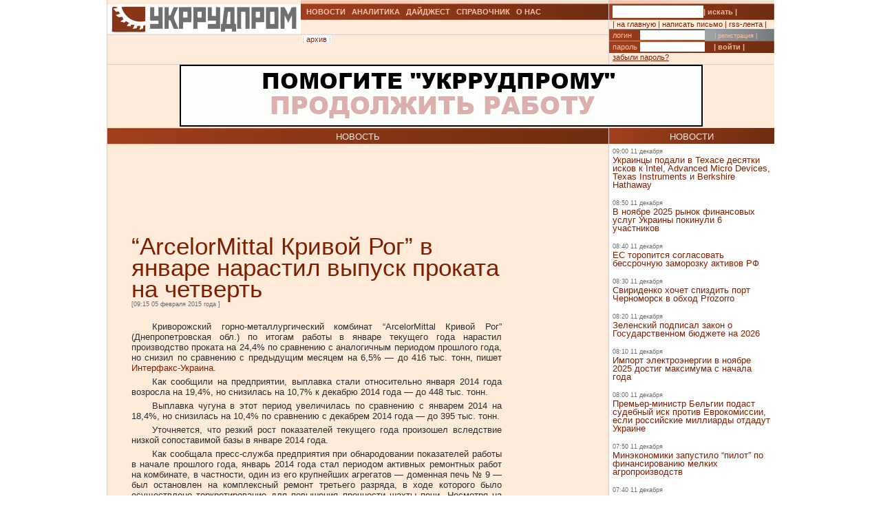

--- FILE ---
content_type: text/html; charset=UTF-8
request_url: https://ukrrudprom.com/news/ArcelorMittal_Krivoy_Rog_v_yanvare_narastil_vipusk_prokata_na_ch.html
body_size: 10578
content:
<!DOCTYPE html PUBLIC "-//W3C//DTD XHTML 1.0 Strict//EN" "http://www.w3.org/TR/xhtml1/DTD/xhtml1-strict.dtd">
<html xmlns="http://www.w3.org/1999/xhtml" xmlns:og="http://ogp.me/ns#" xmlns:fb="http://www.facebook.com/2008/fbml" xmlns:g="http://base.google.com/ns/1.0">
		    <head>
		    <script async type="71803f636ccbf6a9b4ea5d02-text/javascript" src="https://www.googletagmanager.com/gtag/js?id=G-4JK1V57QK9"></script>
		    <script type="71803f636ccbf6a9b4ea5d02-text/javascript">
			window.dataLayer = window.dataLayer || [];
			function gtag(){dataLayer.push(arguments);}
			gtag('js', new Date());
			gtag('config', 'G-4JK1V57QK9');
		    </script>
<title>“ArcelorMittal Кривой Рог” в январе нарастил выпуск проката на четверть</title><meta name="viewport" content="width=device-width, initial-scale=1, minimum-scale=1"></meta><meta property="og:title" content="“ArcelorMittal Кривой Рог” в январе нарастил выпуск проката на четверть"></meta><meta property="og:description" content="Криворожский горно-металлургический комбинат “ArcelorMittal Кривой Рог” (Днепропетровская обл.) по итогам работы в январе текущего года нарастил производство проката на 24,4% по сравнению с аналогичным периодом прошлого года, но снизил по сравнению с предыдущим месяцем на 6,5% — до 416 тыс. тонн"></meta><meta property="og:image" content="https://ukrrudprom.com/res/i/icons/"></meta><meta property="fb:admins" content="100001472268741,100001700650447"></meta><meta property="og:url" content="http://ukrrudprom.com/news/ArcelorMittal_Krivoy_Rog_v_yanvare_narastil_vipusk_prokata_na_ch.html"></meta><meta property="og:type" content="article"></meta><meta http-equiv="Content-Type" content="text/html; charset=UTF-8"></meta><link href="/res/css/main.css?v=2" rel="stylesheet" type="text/css"></link><meta name="keywords" content="сортовой прокат,длинномерный прокат,Украина,арматура,Кривой Рог,Днепр,металл,"></meta><script xmlns="" type="71803f636ccbf6a9b4ea5d02-text/javascript" src="//apis.google.com/js/plusone.js">
    {lang: 'uk'}
    </script></head><script src="/cdn-cgi/scripts/7d0fa10a/cloudflare-static/rocket-loader.min.js" data-cf-settings="71803f636ccbf6a9b4ea5d02-|49"></script><body onload="ODKL.init();"><div xmlns="" style="position: absolute; z-index: -100; left: -1000px; bottom: -1000px;"><a href="//top100.rambler.ru/top100/"><img src="//counter.rambler.ru/top100.cnt?779308" alt="Rambler's Top100" width="1" height="1" border="0"></a></div>
<div xmlns="" id="header" class="content">
<div class="c1">
<div id="logo"><a href="/" title="Перейти на главную"><img src="/res/i/logo.png" alt=""></a></div>
<div id="menuLang"> </div>
</div>
<div class="c2">
<ul id="menuMain">
<li id="news"><a href="/news">НОВОСТИ</a></li>
<li id="analitycs"><a href="/analytics">АНАЛИТИКА</a></li>
<li id="digest"><a href="/digest">ДАЙДЖЕСТ</a></li>
<li id="reference"><a href="/reference">СПРАВОЧНИК</a></li>
<li id="about"><a href="/about">О НАС</a></li>
</ul>
<div id="rubricName">
<div id=""></div>
<div id="updateTime"></div>
</div>
<ul id="menuSubMain"><li id="archive">| <a href="/news/archive.html">архив</a> |</li></ul>
</div>
<div class="c3">
<div id="quickSearchContainer"><form id="formQuickSearch" action="/search.html" enctype="multipart/form-data" method="get">
<input name="s" type="text"><button type="submit">| искать |</button>
</form></div>
<div id="menuServiceContainer"><div id="menuService">| <a href="">на главную</a> | <a href="/cdn-cgi/l/email-protection#6500010c110a1725100e1717100115170a084b1004">написать письмо</a> | <a href="/rss.xml">rss-лента</a> |</div></div>
<div id="loginContainer"><form id="formLogin" action="?action=login" enctype="multipart/form-data" method="post">
<div id="login">
<span>логин</span><input name="loginName" type="text"><a href="/user.html">| регистрация |</a>
</div>
<div id="password">
<span>пароль</span><input name="loginPassword" type="password"><button type="submit">| войти |</button>
</div>
<div id="restorePass"><a href="/passwordReminder.html">забыли пароль?</a></div>
</form></div>
</div>
<div id="bannerTop760">
<script data-cfasync="false" src="/cdn-cgi/scripts/5c5dd728/cloudflare-static/email-decode.min.js"></script><script type="71803f636ccbf6a9b4ea5d02-text/javascript"><!--//
				   var m3_u = (location.protocol=='https:'?'https://test.ukrrudprom.ua/components/openx/www/delivery/ajs.php':'http://test.ukrrudprom.ua/components/openx/www/delivery/ajs.php');
				   var m3_r = Math.floor(Math.random()*99999999999);
				   if (!document.MAX_used) document.MAX_used = ',';
				   document.write ("<scr"+"ipt type='text/javascript' src='"+m3_u);
				   document.write ("?zoneid=14");
				   document.write ('&amp;cb=' + m3_r);
				   if (document.MAX_used != ',') document.write ("&amp;exclude=" + document.MAX_used);
				   document.write (document.charset ? '&amp;charset='+document.charset : (document.characterSet ? '&amp;charset='+document.characterSet : ''));
				   document.write ("&amp;loc=" + escape(window.location));
				   if (document.referrer) document.write ("&amp;referer=" + escape(document.referrer));
				   if (document.context) document.write ("&context=" + escape(document.context));
				   if (document.mmm_fo) document.write ("&amp;mmm_fo=1");
				   document.write ("'><\/scr"+"ipt>");
				//--></script><noscript><noindex><a rel="nofollow" href="//test.ukrrudprom.ua/components/openx/www/delivery/ck.php?n=ae096c96&amp;cb=INSERT_RANDOM_NUMBER_HERE" target="_blank"><img src="//test.ukrrudprom.ua/components/openx/www/delivery/avw.php?zoneid=14&amp;cb=INSERT_RANDOM_NUMBER_HERE&amp;n=ae096c96" border="0" alt=""></a></noindex></noscript>
</div>
<div style="clear:left;"></div>
</div>
<div id="contentTopContainer"><div id="contentTop" class="content contentPage"><div class="colLeft"><div class="rubric">НОВОСТЬ</div><div class="documentContent"><div class="documentContainer"><div class="banner468textTop"><script xmlns="" type="71803f636ccbf6a9b4ea5d02-text/javascript"><!--//
				   var m3_u = (location.protocol=='https:'?'https://test.ukrrudprom.ua/components/openx/www/delivery/ajs.php':'http://test.ukrrudprom.ua/components/openx/www/delivery/ajs.php');
				   var m3_r = Math.floor(Math.random()*99999999999);
				   if (!document.MAX_used) document.MAX_used = ',';
				   document.write ("<scr"+"ipt type='text/javascript' src='"+m3_u);
				   document.write ("?zoneid=9");
				   document.write ('&amp;cb=' + m3_r);
				   if (document.MAX_used != ',') document.write ("&amp;exclude=" + document.MAX_used);
				   document.write (document.charset ? '&amp;charset='+document.charset : (document.characterSet ? '&amp;charset='+document.characterSet : ''));
				   document.write ("&amp;loc=" + escape(window.location));
				   if (document.referrer) document.write ("&amp;referer=" + escape(document.referrer));
				   if (document.context) document.write ("&context=" + escape(document.context));
				   if (document.mmm_fo) document.write ("&amp;mmm_fo=1");
				   document.write ("'><\/scr"+"ipt>");
				//--></script><noscript xmlns=""><noindex><a rel="nofollow" href="//test.ukrrudprom.ua/components/openx/www/delivery/ck.php?n=a9a1558b&amp;cb=INSERT_RANDOM_NUMBER_HERE" target="_blank"><img src="//test.ukrrudprom.ua/components/openx/www/delivery/avw.php?zoneid=9&amp;cb=INSERT_RANDOM_NUMBER_HERE&amp;n=a9a1558b" border="0" alt=""></a></noindex></noscript></div><h1>“ArcelorMittal Кривой Рог” в январе нарастил выпуск проката на четверть</h1><div><span class="datetime">[09:15 05 февраля 2015 года
			]</span></div><div xmlns="" id="fb-root"></div>
<script xmlns="" src="//connect.facebook.net/ru_RU/all.js#appId=207337005970640&amp;xfbml=1" type="71803f636ccbf6a9b4ea5d02-text/javascript"></script><fb:like href="" send="true" width="450" show_faces="false" font=""></fb:like><div class="documentBody"><p>Криворожский горно-металлургический комбинат “ArcelorMittal Кривой Рог” (Днепропетровская обл.) по итогам работы в январе текущего года нарастил производство проката на 24,4% по сравнению с аналогичным периодом прошлого года, но снизил по сравнению с предыдущим месяцем на 6,5% — до 416 тыс. тонн, пишет <a href="http://interfax.ua">Интерфакс-Украина</a>.</p>
<p>Как сообщили на предприятии, выплавка стали относительно января 2014 года возросла на 19,4%, но снизилась на 10,7% к декабрю 2014 года — до 448 тыс. тонн.</p>
<p>Выплавка чугуна в этот период увеличилась по сравнению с январем 2014 на 18,4%, но снизилась на 10,4% по сравнению с декабрем 2014 года — до 395 тыс. тонн.</p>
<p>Уточняется, что резкий рост показателей текущего года произошел вследствие низкой сопоставимой базы в январе 2014 года.</p>
<p>Как сообщала пресс-служба предприятия при обнародовании показателей работы в начале прошлого года, январь 2014 года стал периодом активных ремонтных работ на комбинате, в частности, один из его крупнейших агрегатов — доменная печь № 9 — был остановлен на комплексный ремонт третьего разряда, в ходе которого было осуществлено торкретирование для повышения прочности шахты печи. Несмотря на завершение работ по графику, на выпуск чугуна в январе все же повлиял более замедленный, чем ожидалось, вывод оборудования на нормативные параметры.</p>
<p>В результате в январе прошлого года меткомбинат сократил производство проката на 28,8% по сравнению с январем-2014, до 334,4 тыс. тонн, стали — на 30%, до 375,4 тыс. тонн, чугуна — на 28,8%, до 333,4 тыс. тонн.</p>
<p>В декабре 2014 года предприятие произвело 445,2 тыс. тонн проката, 502,1 тыс. тонн стали и 440,4 тыс. тонн чугуна.</p>
<p>В целом “ArcelorMittal Кривой Рог” по итогам работы в 2014 году сократил производство проката на 1,9% по сравнению с 2013 годом из-за ограничений по электроэнергии и недопоставок сырья, до 5 млн 555,4 тыс. тонн, стали — на 2,2%, до 6 млн 291,4 тыс. тонн, чугуна — на 1,1%, до 5 млн 546,6 тыс. тонн.</p>
<p>“ArcelorMittal Кривой Рог” — один из крупнейших производителей стального проката в Украине, специализируется на производстве длинномерного проката, в частности, арматуры и катанки.</p></div><table xmlns="" id="xxtable"><tr>
<td id="xxtd" style="width: 35%"></td>
<td id="xxtd" style="width: 30%;"><noindex><a rel="nofollow" target="blank" href="https://www.facebook.com/sharer.php?u=http://ukrrudprom.com/news/ArcelorMittal_Krivoy_Rog_v_yanvare_narastil_vipusk_prokata_na_ch.html"><img src="/res/i/soc_fb.gif" alt="Добавить в Facebook"></a><a rel="nofollow" target="_blank" href="https://twitter.com/home?status=http://ukrrudprom.com/news/ArcelorMittal_Krivoy_Rog_v_yanvare_narastil_vipusk_prokata_na_ch.html+-+%E2%80%9CArcelorMittal%20%D0%9A%D1%80%D0%B8%D0%B2%D0%BE%D0%B9%20%D0%A0%D0%BE%D0%B3%E2%80%9D%20%D0%B2%20%D1%8F%D0%BD%D0%B2%D0%B0%D1%80%D0%B5%20%D0%BD%D0%B0%D1%80%D0%B0%D1%81%D1%82%D0%B8%D0%BB%20%D0%B2%D1%8B%D0%BF%D1%83%D1%81%D0%BA%20%D0%BF%D1%80%D0%BE%D0%BA%D0%B0%D1%82%D0%B0%20%D0%BD%D0%B0%20%D1%87%D0%B5%D1%82%D0%B2%D0%B5%D1%80%D1%82%D1%8C"><img src="/res/i/soc_twitter.gif" alt="Добавить в Twitter"></a><a rel="nofollow" target="_blank" href="http://www.livejournal.com/update.bml?event=%D0%9A%D1%80%D0%B8%D0%B2%D0%BE%D1%80%D0%BE%D0%B6%D1%81%D0%BA%D0%B8%D0%B9%20%D0%B3%D0%BE%D1%80%D0%BD%D0%BE-%D0%BC%D0%B5%D1%82%D0%B0%D0%BB%D0%BB%D1%83%D1%80%D0%B3%D0%B8%D1%87%D0%B5%D1%81%D0%BA%D0%B8%D0%B9%20%D0%BA%D0%BE%D0%BC%D0%B1%D0%B8%D0%BD%D0%B0%D1%82%20%E2%80%9CArcelorMittal%20%D0%9A%D1%80%D0%B8%D0%B2%D0%BE%D0%B9%20%D0%A0%D0%BE%D0%B3%E2%80%9D%20(%D0%94%D0%BD%D0%B5%D0%BF%D1%80%D0%BE%D0%BF%D0%B5%D1%82%D1%80%D0%BE%D0%B2%D1%81%D0%BA%D0%B0%D1%8F%20%D0%BE%D0%B1%D0%BB.)%20%D0%BF%D0%BE%20%D0%B8%D1%82%D0%BE%D0%B3%D0%B0%D0%BC%20%D1%80%D0%B0%D0%B1%D0%BE%D1%82%D1%8B%20%D0%B2%20%D1%8F%D0%BD%D0%B2%D0%B0%D1%80%D0%B5%20%D1%82%D0%B5%D0%BA%D1%83%D1%89%D0%B5%D0%B3%D0%BE%20%D0%B3%D0%BE%D0%B4%D0%B0%20%D0%BD%D0%B0%D1%80%D0%B0%D1%81%D1%82%D0%B8%D0%BB%20%D0%BF%D1%80%D0%BE%D0%B8%D0%B7%D0%B2%D0%BE%D0%B4%D1%81%D1%82%D0%B2%D0%BE%20%D0%BF%D1%80%D0%BE%D0%BA%D0%B0%D1%82%D0%B0%20%D0%BD%D0%B0%2024,4%%20%D0%BF%D0%BE%20%D1%81%D1%80%D0%B0%D0%B2%D0%BD%D0%B5%D0%BD%D0%B8%D1%8E%20%D1%81%20%D0%B0%D0%BD%D0%B0%D0%BB%D0%BE%D0%B3%D0%B8%D1%87%D0%BD%D1%8B%D0%BC%20%D0%BF%D0%B5%D1%80%D0%B8%D0%BE%D0%B4%D0%BE%D0%BC%20%D0%BF%D1%80%D0%BE%D1%88%D0%BB%D0%BE%D0%B3%D0%BE%20%D0%B3%D0%BE%D0%B4%D0%B0,%20%D0%BD%D0%BE%20%D1%81%D0%BD%D0%B8%D0%B7%D0%B8%D0%BB%20%D0%BF%D0%BE%20%D1%81%D1%80%D0%B0%D0%B2%D0%BD%D0%B5%D0%BD%D0%B8%D1%8E%20%D1%81%20%D0%BF%D1%80%D0%B5%D0%B4%D1%8B%D0%B4%D1%83%D1%89%D0%B8%D0%BC%20%D0%BC%D0%B5%D1%81%D1%8F%D1%86%D0%B5%D0%BC%20%D0%BD%D0%B0%206,5%%20%E2%80%94%20%D0%B4%D0%BE%20416%20%D1%82%D1%8B%D1%81.%20%D1%82%D0%BE%D0%BD%D0%BD+-+http://ukrrudprom.com/news/ArcelorMittal_Krivoy_Rog_v_yanvare_narastil_vipusk_prokata_na_ch.html&amp;subject=%E2%80%9CArcelorMittal%20%D0%9A%D1%80%D0%B8%D0%B2%D0%BE%D0%B9%20%D0%A0%D0%BE%D0%B3%E2%80%9D%20%D0%B2%20%D1%8F%D0%BD%D0%B2%D0%B0%D1%80%D0%B5%20%D0%BD%D0%B0%D1%80%D0%B0%D1%81%D1%82%D0%B8%D0%BB%20%D0%B2%D1%8B%D0%BF%D1%83%D1%81%D0%BA%20%D0%BF%D1%80%D0%BE%D0%BA%D0%B0%D1%82%D0%B0%20%D0%BD%D0%B0%20%D1%87%D0%B5%D1%82%D0%B2%D0%B5%D1%80%D1%82%D1%8C"><img src="/res/i/soc_lj.gif" alt="Добавить в Livejournal"></a><a rel="nofollow" target="blank" href="http://www.linkedin.com/shareArticle?summary=%D0%9A%D1%80%D0%B8%D0%B2%D0%BE%D1%80%D0%BE%D0%B6%D1%81%D0%BA%D0%B8%D0%B9%20%D0%B3%D0%BE%D1%80%D0%BD%D0%BE-%D0%BC%D0%B5%D1%82%D0%B0%D0%BB%D0%BB%D1%83%D1%80%D0%B3%D0%B8%D1%87%D0%B5%D1%81%D0%BA%D0%B8%D0%B9%20%D0%BA%D0%BE%D0%BC%D0%B1%D0%B8%D0%BD%D0%B0%D1%82%20%E2%80%9CArcelorMittal%20%D0%9A%D1%80%D0%B8%D0%B2%D0%BE%D0%B9%20%D0%A0%D0%BE%D0%B3%E2%80%9D%20(%D0%94%D0%BD%D0%B5%D0%BF%D1%80%D0%BE%D0%BF%D0%B5%D1%82%D1%80%D0%BE%D0%B2%D1%81%D0%BA%D0%B0%D1%8F%20%D0%BE%D0%B1%D0%BB.)%20%D0%BF%D0%BE%20%D0%B8%D1%82%D0%BE%D0%B3%D0%B0%D0%BC%20%D1%80%D0%B0%D0%B1%D0%BE%D1%82%D1%8B%20%D0%B2%20%D1%8F%D0%BD%D0%B2%D0%B0%D1%80%D0%B5%20%D1%82%D0%B5%D0%BA%D1%83%D1%89%D0%B5%D0%B3%D0%BE%20%D0%B3%D0%BE%D0%B4%D0%B0%20%D0%BD%D0%B0%D1%80%D0%B0%D1%81%D1%82%D0%B8%D0%BB%20%D0%BF%D1%80%D0%BE%D0%B8%D0%B7%D0%B2%D0%BE%D0%B4%D1%81%D1%82%D0%B2%D0%BE%20%D0%BF%D1%80%D0%BE%D0%BA%D0%B0%D1%82%D0%B0%20%D0%BD%D0%B0%2024,4%%20%D0%BF%D0%BE%20%D1%81%D1%80%D0%B0%D0%B2%D0%BD%D0%B5%D0%BD%D0%B8%D1%8E%20%D1%81%20%D0%B0%D0%BD%D0%B0%D0%BB%D0%BE%D0%B3%D0%B8%D1%87%D0%BD%D1%8B%D0%BC%20%D0%BF%D0%B5%D1%80%D0%B8%D0%BE%D0%B4%D0%BE%D0%BC%20%D0%BF%D1%80%D0%BE%D1%88%D0%BB%D0%BE%D0%B3%D0%BE%20%D0%B3%D0%BE%D0%B4%D0%B0,%20%D0%BD%D0%BE%20%D1%81%D0%BD%D0%B8%D0%B7%D0%B8%D0%BB%20%D0%BF%D0%BE%20%D1%81%D1%80%D0%B0%D0%B2%D0%BD%D0%B5%D0%BD%D0%B8%D1%8E%20%D1%81%20%D0%BF%D1%80%D0%B5%D0%B4%D1%8B%D0%B4%D1%83%D1%89%D0%B8%D0%BC%20%D0%BC%D0%B5%D1%81%D1%8F%D1%86%D0%B5%D0%BC%20%D0%BD%D0%B0%206,5%%20%E2%80%94%20%D0%B4%D0%BE%20416%20%D1%82%D1%8B%D1%81.%20%D1%82%D0%BE%D0%BD%D0%BD&amp;title=%E2%80%9CArcelorMittal%20%D0%9A%D1%80%D0%B8%D0%B2%D0%BE%D0%B9%20%D0%A0%D0%BE%D0%B3%E2%80%9D%20%D0%B2%20%D1%8F%D0%BD%D0%B2%D0%B0%D1%80%D0%B5%20%D0%BD%D0%B0%D1%80%D0%B0%D1%81%D1%82%D0%B8%D0%BB%20%D0%B2%D1%8B%D0%BF%D1%83%D1%81%D0%BA%20%D0%BF%D1%80%D0%BE%D0%BA%D0%B0%D1%82%D0%B0%20%D0%BD%D0%B0%20%D1%87%D0%B5%D1%82%D0%B2%D0%B5%D1%80%D1%82%D1%8C&amp;mini=true&amp;url=http://ukrrudprom.com/news/ArcelorMittal_Krivoy_Rog_v_yanvare_narastil_vipusk_prokata_na_ch.html&amp;source=Ukrrudprom"><img src="/res/i/soc_linkedin.gif" alt="Добавить в Linkedin"></a></noindex></td>
<td id="xxtd" style="width: 35%"></td>
</tr></table></div><div class="archive"><a href="?print">версия для печати &gt;&gt; </a></div><div class="opinionList"></div><div><div xmlns="" class="opinionForm">
<p>Что скажете, 
				Аноним?</p>
<form id="formLoginComm" action="?action=login" enctype="multipart/form-data" method="post">
<p>Если Вы зарегистрированный пользователь и хотите участвовать в дискуссии — введите<br>свой логин (email) <input name="loginName" type="text" maxLength="64">, пароль <input name="loginPassword" type="password" maxLength="16"> и нажмите <button type="submit">| войти |</button>.</p>
<p>Если Вы еще не зарегистрировались, зайдите на <a href="/user.html" style="text-decoration:underline;">страницу регистрации</a>.</p>
</form>
<form name="opinionForm" id="opinionForm" action="?action=opinionSave" enctype="multipart/form-data" method="post">
<input name="opinionURL" type="hidden" value="/news/ArcelorMittal_Krivoy_Rog_v_yanvare_narastil_vipusk_prokata_na_ch.html"><input name="opinionDocLang" type="hidden" value="478693"><textarea id="opinionText" name="opinionText" rows="10" maxlength="2048" class="opinionText"></textarea><table cellpadding="0" cellspacing="2" border="0" style="table-layout: auto; float:left;">
<col style="">
<col style="width: 99%;">
<tr>
<td><img src="/engine/core/controllers/captcha.php" onclick="if (!window.__cfRLUnblockHandlers) return false; this.src='/engine/core/controllers/captcha.php'+'?'+Math.random()" data-cf-modified-71803f636ccbf6a9b4ea5d02-=""></td>
<td style="vertical-align: middle;"><input name="secretcode" id="secretcode" maxlength="3" type="text"></td>
</tr>
</table>
<p class="opinionFormHelp">Код состоит из цифр и латинских букв, изображенных на картинке. Для перезагрузки кода кликните на картинке.</p>
<div class="formSubmit"><button type="submit">| прокомментировать |</button></div>
</form>
</div></div><div xmlns="" id="socComment">
<script src="//connect.facebook.net/en_US/all.js#xfbml=1" type="71803f636ccbf6a9b4ea5d02-text/javascript"></script><fb:comments num_posts="2" width="575" migrated="1" href="http://ukrrudprom.com/news/ArcelorMittal_Krivoy_Rog_v_yanvare_narastil_vipusk_prokata_na_ch.html"></fb:comments>
</div>
<div class="banner468textBottom"><script xmlns="" type="71803f636ccbf6a9b4ea5d02-text/javascript"><!--//
				   var m3_u = (location.protocol=='https:'?'https://test.ukrrudprom.ua/components/openx/www/delivery/ajs.php':'http://test.ukrrudprom.ua/components/openx/www/delivery/ajs.php');
				   var m3_r = Math.floor(Math.random()*99999999999);
				   if (!document.MAX_used) document.MAX_used = ',';
				   document.write ("<scr"+"ipt type='text/javascript' src='"+m3_u);
				   document.write ("?zoneid=10");
				   document.write ('&amp;cb=' + m3_r);
				   if (document.MAX_used != ',') document.write ("&amp;exclude=" + document.MAX_used);
				   document.write (document.charset ? '&amp;charset='+document.charset : (document.characterSet ? '&amp;charset='+document.characterSet : ''));
				   document.write ("&amp;loc=" + escape(window.location));
				   if (document.referrer) document.write ("&amp;referer=" + escape(document.referrer));
				   if (document.context) document.write ("&context=" + escape(document.context));
				   if (document.mmm_fo) document.write ("&amp;mmm_fo=1");
				   document.write ("'><\/scr"+"ipt>");
				//--></script><noscript xmlns=""><noindex><a rel="nofollow" href="//test.ukrrudprom.ua/components/openx/www/delivery/ck.php?n=a52c03d1&amp;cb=INSERT_RANDOM_NUMBER_HERE" target="_blank"><img src="//test.ukrrudprom.ua/components/openx/www/delivery/avw.php?zoneid=10&amp;cb=INSERT_RANDOM_NUMBER_HERE&amp;n=a52c03d1" border="0" alt=""></a></noindex></noscript></div><div class="informers"><script xmlns="" type="71803f636ccbf6a9b4ea5d02-text/javascript"><!--//
				  var m3_u = (location.protocol=='https:'?'https://test.ukrrudprom.ua/components/openx/www/delivery/ajs.php':'http://test.ukrrudprom.ua/components/openx/www/delivery/ajs.php');
				  var m3_r = Math.floor(Math.random()*99999999999);
				  if (!document.MAX_used) document.MAX_used = ',';
				  document.write ("<scr"+"ipt type='text/javascript' src='"+m3_u);
				  document.write ("?zoneid=17");
				  document.write ('&amp;cb=' + m3_r);
				  if (document.MAX_used != ',') document.write ("&amp;exclude=" + document.MAX_used);
				  document.write (document.charset ? '&amp;charset='+document.charset : (document.characterSet ? '&amp;charset='+document.characterSet : ''));
				  document.write ("&amp;loc=" + escape(window.location));
				  if (document.referrer) document.write ("&amp;referer=" + escape(document.referrer));
				  if (document.context) document.write ("&context=" + escape(document.context));
				  if (document.mmm_fo) document.write ("&amp;mmm_fo=1");
				  document.write ("'><\/scr"+"ipt>");
				//--></script></div></div><div id="contentPageBanner600"><script xmlns="" type="71803f636ccbf6a9b4ea5d02-text/javascript"><!--//
				   var m3_u = (location.protocol=='https:'?'https://test.ukrrudprom.ua/components/openx/www/delivery/ajs.php':'http://test.ukrrudprom.ua/components/openx/www/delivery/ajs.php');
				   var m3_r = Math.floor(Math.random()*99999999999);
				   if (!document.MAX_used) document.MAX_used = ',';
				   document.write ("<scr"+"ipt type='text/javascript' src='"+m3_u);
				   document.write ("?zoneid=12");
				   document.write ('&amp;cb=' + m3_r);
				   if (document.MAX_used != ',') document.write ("&amp;exclude=" + document.MAX_used);
				   document.write (document.charset ? '&amp;charset='+document.charset : (document.characterSet ? '&amp;charset='+document.characterSet : ''));
				   document.write ("&amp;loc=" + escape(window.location));
				   if (document.referrer) document.write ("&amp;referer=" + escape(document.referrer));
				   if (document.context) document.write ("&context=" + escape(document.context));
				   if (document.mmm_fo) document.write ("&amp;mmm_fo=1");
				   document.write ("'><\/scr"+"ipt>");
				//--></script><noscript xmlns=""><noindex><a rel="nofollow" href="//test.ukrrudprom.ua/components/openx/www/delivery/ck.php?n=a6509416&amp;cb=INSERT_RANDOM_NUMBER_HERE" target="_blank"><img src="//test.ukrrudprom.ua/components/openx/www/delivery/avw.php?zoneid=12&amp;cb=INSERT_RANDOM_NUMBER_HERE&amp;n=a6509416" border="0" alt=""></a></noindex></noscript>
<script xmlns="" type="71803f636ccbf6a9b4ea5d02-text/javascript"><!--//
				   var m3_u = (location.protocol=='https:'?'https://test.ukrrudprom.ua/components/openx/www/delivery/ajs.php':'http://test.ukrrudprom.ua/components/openx/www/delivery/ajs.php');
				   var m3_r = Math.floor(Math.random()*99999999999);
				   if (!document.MAX_used) document.MAX_used = ',';
				   document.write ("<scr"+"ipt type='text/javascript' src='"+m3_u);
				   document.write ("?zoneid=13");
				   document.write ('&amp;cb=' + m3_r);
				   if (document.MAX_used != ',') document.write ("&amp;exclude=" + document.MAX_used);
				   document.write (document.charset ? '&amp;charset='+document.charset : (document.characterSet ? '&amp;charset='+document.characterSet : ''));
				   document.write ("&amp;loc=" + escape(window.location));
				   if (document.referrer) document.write ("&amp;referer=" + escape(document.referrer));
				   if (document.context) document.write ("&context=" + escape(document.context));
				   if (document.mmm_fo) document.write ("&amp;mmm_fo=1");
				   document.write ("'><\/scr"+"ipt>");
				//--></script><noscript xmlns=""><noindex><a rel="nofollow" href="//test.ukrrudprom.ua/components/openx/www/delivery/ck.php?n=a1ea49cc&amp;cb=INSERT_RANDOM_NUMBER_HERE" target="_blank"><img src="//test.ukrrudprom.ua/components/openx/www/delivery/avw.php?zoneid=13&amp;cb=INSERT_RANDOM_NUMBER_HERE&amp;n=a1ea49cc" border="0" alt=""></a></noindex></noscript></div></div><div class="colRight"><script xmlns="" type="71803f636ccbf6a9b4ea5d02-text/javascript"><!--//
                var m3_u = (location.protocol=='https:'?'https://test.ukrrudprom.ua/components/openx/www/delivery/ajs.php':'http://test.ukrrudprom.ua/components/openx/www/delivery/ajs.php');
                var m3_r = Math.floor(Math.random()*99999999999);
                if (!document.MAX_used) document.MAX_used = ',';
                document.write ("<scr"+"ipt type='text/javascript' src='"+m3_u);
                document.write ("?zoneid=8");
                document.write ('&amp;cb=' + m3_r);
                if (document.MAX_used != ',') document.write ("&amp;exclude=" + document.MAX_used);
                document.write (document.charset ? '&amp;charset='+document.charset : (document.characterSet ? '&amp;charset='+document.characterSet : ''));
                document.write ("&amp;loc=" + escape(window.location));
                if (document.referrer) document.write ("&amp;referer=" + escape(document.referrer));
                if (document.context) document.write ("&context=" + escape(document.context));
                if (document.mmm_fo) document.write ("&amp;mmm_fo=1");
                document.write ("'><\/scr"+"ipt>");
                //--></script><noscript xmlns=""><noindex><a rel="nofollow" href="//test.ukrrudprom.ua/components/openx/www/delivery/ck.php?n=ac3d32ff&amp;cb=INSERT_RANDOM_NUMBER_HERE" target="_blank"><img src="//test.ukrrudprom.ua/components/openx/www/delivery/avw.php?zoneid=8&amp;cb=INSERT_RANDOM_NUMBER_HERE&amp;n=ac3d32ff" border="0" alt=""></a></noindex></noscript>
<a href="/news"><div class="rubric">НОВОСТИ</div></a><div xmlns="" class="newsItem">
<p class="datetime">09:00 11 декабря</p>
<h3><a href="/news/Ukraintsi_podali_v_Tehase_desyatki_iskov_k_Intel_Corp_Advanced_Micro_Devices_Texas_Instruments_i_Berkshire_Hathaway.html">Украинцы подали в Техасе десятки исков к Intel, Advanced Micro Devices, Texas Instruments и Berkshire Hathaway</a></h3>
</div>
<div xmlns="" class="newsItem">
<p class="datetime">08:50 11 декабря</p>
<h3><a href="/news/V_noyabre_2025_rinok_finansovih_uslug_Ukraini_pokinuli_6_uchastnikov.html">В ноябре 2025 рынок финансовых услуг Украины покинули 6 участников</a></h3>
</div>
<div xmlns="" class="newsItem">
<p class="datetime">08:40 11 декабря</p>
<h3><a href="/news/ES_toropitsya_soglasovat_bessrochnuyu_zamorozku_aktivov_RF.html">ЕС торопится согласовать бессрочную заморозку активов РФ</a></h3>
</div>
<div xmlns="" class="newsItem">
<p class="datetime">08:30 11 декабря</p>
<h3><a href="/news/Sviridenko_hochet_spizdit_port_CHernomorsk_v_obhod_Prozorro.html">Свириденко хочет спиздить порт Черноморск в обход Prozorro </a></h3>
</div>
<div xmlns="" class="newsItem">
<p class="datetime">08:20 11 декабря</p>
<h3><a href="/news/Zelenskiy_podpisal_zakon_o_Gosudarstvennom_byudgete_na_2026.html">Зеленский подписал закон о Государственном бюджете на 2026</a></h3>
</div>
<div xmlns="" class="newsItem">
<p class="datetime">08:10 11 декабря</p>
<h3><a href="/news/Import_elektroenergii_v_noyabre_2025_dostig_maksimuma_s_nachala_goda.html">Импорт электроэнергии в ноябре 2025 достиг максимума с начала года</a></h3>
</div>
<div xmlns="" class="newsItem">
<p class="datetime">08:00 11 декабря</p>
<h3><a href="/news/Premerministr_Belgii_podast_sudebniy_isk_protiv_Evrokomissii_esli_rossiyskie_milliardi_otdadut_Ukraine.html">Премьер-министр Бельгии подаст судебный иск против Еврокомиссии, если российские миллиарды отдадут Украине</a></h3>
</div>
<div xmlns="" class="newsItem">
<p class="datetime">07:50 11 декабря</p>
<h3><a href="/news/Minekonomiki_zapustilo_pilot_po_finansirovaniyu_melkih_agroproizvodstv.html">Минэкономики запустило “пилот” по финансированию мелких агропроизводств</a></h3>
</div>
<div xmlns="" class="newsItem">
<p class="datetime">07:40 11 декабря</p>
<h3><a href="/news/Polsha_obsugdaet_peredachu_spisannih_MiG29_Ukraine_v_obmen_na_tehnologii_bespilotnikov.html">Польша обсуждает передачу списанных МиГ-29 Украине в обмен на технологии беспилотников</a></h3>
</div>
<div xmlns="" class="newsItem lastItem">
<p class="datetime">07:30 11 декабря</p>
<h3><a href="/news/Evrokomissiya_videlit_sredstva_na_stroitelstvo_pervoy_AES_v_Polshe.html">Еврокомиссия выделит средства на строительство первой АЭС в Польше</a></h3>
</div>
<div class="archive"><a href="/news">все новости &gt;&gt; </a></div><a href="/analytics"><div class="rubric">АНАЛИТИКА</div></a><div xmlns="" class="digestItem">
<h2><a href="/analytics/Vstrechayte_novogo_mindicha_Zelenskogo_Kostya_Karamanits.html">Встречайте нового миндича Зеленского: Костя Караманиц  </a></h2>
<p class="datetime">[19:35 09 декабря]</p>
<p class="author">[Так говорил ChatGPT]</p>
<p><a href="/analytics/Vstrechayte_novogo_mindicha_Zelenskogo_Kostya_Karamanits.html">Константин Фёдорович Караманиц — бизнесмен из Кривого Рога, владелец горнодобывающей компании “Рудомайн” и футбольного клуба “Кривбасс” (возрождённого по инициативе президента в 2020 году). Благодаря знакомству с Зеленским его часто называют “рудокопом президента”: после победы Зеленского на выборах бизнес Караманца ощутимо расширился, особенно в горнодобывающей отрасли. По словам Караманица, он учился с будущим президентом “в одной школе и институте”, но в последние годы “почти не контактировал”.</a></p>
</div>
<div xmlns="" class="digestItem">
<h2><a href="/analytics/Simandu_afrikanskiy_dgoker_na_rinke_geleznoy_rudi.html">Симанду: африканский “джокер” на рынке железной руды</a></h2>
<p class="datetime">[11:30 08 декабря]</p>
<p class="author">[Петр ШВЫДКИЙ]</p>
<p><a href="/analytics/Simandu_afrikanskiy_dgoker_na_rinke_geleznoy_rudi.html">Запуск гигантского месторождения в Гвинее может перевернуть мировой рынок железной руды. И Украине нужно к этому очень быстро адаптироваться.</a></p>
</div>
<div xmlns="" class="digestItem">
<h2><a href="/analytics/Sasha_soset_Alena_DegrikSHevtsova_pitaetsya_spryatat_svyazi_s_mladshim_partnerom_Ahmetova.html">Саша сосет: Алена Дегрик-Шевцова пытается спрятать связи с партнером Ахметова</a></h2>
<p class="datetime">[19:40 07 декабря]</p>
<p class="author">[Так говорил ChatGPT]</p>
<p><a href="/analytics/Sasha_soset_Alena_DegrikSHevtsova_pitaetsya_spryatat_svyazi_s_mladshim_partnerom_Ahmetova.html">Представители известной схемщицы Алены Дегрик-Шевцовой пытаются исключить из Google-поиска 3 материала “УкрРудПрома”, касающихся ее связей с таким же схематозником, представляющим интересы “самого богатого украинца”, Александром Сосисом. Ниже — краткий анализ, почему для нее это так важно</a></p>
</div>
<div class="archive"><a href="/analytics">вся аналитика &gt;&gt; </a></div><a href="/digest"><div class="rubric">ДАЙДЖЕСТ</div></a><div xmlns="" class="digestItem">
<h2><a href="/digest/Kak_Alchevskiy_metkombinat_prevratilsya_iz_promishlennogo_giganta_v_voenniy_obekt_RF_i_pochemu_po_nemu_udarili_VSU.html">Как Алчевский меткомбинат превратился из промышленного гиганта в военный объект РФ и почему по нему ударили ВСУ</a></h2>
<p class="datetime">[07:00 11 декабря]</p>
<p class="author">[0629, 10 декабря 2025]</p>
<p><a href="/digest/Kak_Alchevskiy_metkombinat_prevratilsya_iz_promishlennogo_giganta_v_voenniy_obekt_RF_i_pochemu_po_nemu_udarili_VSU.html">На прошлой неделе Силы обороны Украины нанесли удар по Алчевскому металлургическому комбинату в Луганской области, где российские оккупанты наладили производство корпусов для артиллерийских снарядов.</a></p>
</div>
<div xmlns="" class="digestItem">
<h2><a href="/digest/Stala_li_Ukraina_blige_k_viboram_Kak_ponimat_zayavleniya_Zelenskogo_o_gotovnosti_k_kampanii.html">Стала ли Украина ближе к выборам? Как понимать заявления Зеленского о готовности к кампании</a></h2>
<p class="datetime">[19:53 10 декабря]</p>
<p class="author">[BBC News Русская служба, 10 декабря 2025]</p>
<p><a href="/digest/Stala_li_Ukraina_blige_k_viboram_Kak_ponimat_zayavleniya_Zelenskogo_o_gotovnosti_k_kampanii.html">Во вторник Владимир Зеленский заявил, что готов провести в стране выборы в течение двух-трех месяцев, но сказал, что это возможно только при условии обеспечения безопасности. Таким образом президент Украины ответил на слова Дональда Трампа, который сказал, что Киеву пора организовать новые выборы.</a></p>
</div>
<div xmlns="" class="digestItem">
<h2><a href="/digest/Unichtogenie_gosudarstvennogo_giganta_v_polzu_druga_i_partnera_rudokopa_Zelenskogo_GIPROKOKS_teryaet_aktivi.html">Уничтожение государственного гиганта в пользу друга и партнера “рудокопа Зеленского”: “ГИПРОКОКС” теряет активы</a></h2>
<p class="datetime">[10:40 10 декабря]</p>
<p class="author">[Зеркало недели, 9 декабря 2025]</p>
<p><a href="/digest/Unichtogenie_gosudarstvennogo_giganta_v_polzu_druga_i_partnera_rudokopa_Zelenskogo_GIPROKOKS_teryaet_aktivi.html">Подписывал документы от госпредприятия не директор, а человек с приговорами за наркотики и кражи.</a></p>
</div>
<div class="archive"><a href="/digest">весь дайджест &gt;&gt; </a></div></div><div style="clear:left;"></div></div></div><div xmlns="" id="mainBottomMenuContainer" class="content">
<div class="colLeft"><ul id="menuMainBottom">
<li id="news"><a href="/news">НОВОСТИ</a></li>
<li id="analitycs"><a href="/analytics">АНАЛИТИКА</a></li>
<li id="digest"><a href="/digest">ДАЙДЖЕСТ</a></li>
<li id="reference"><a href="/reference">СПРАВОЧНИК</a></li>
<li id="market"><a href="/market">БИРЖА</a></li>
<li id="about"><a href="/about">О НАС</a></li>
</ul></div>
<div class="colRight rubrik">ПАРТНЁРЫ</div>
<div style="clear:left;"></div>
</div>
<div xmlns="" id="partnersList" class="content">
<div class="colLeft">
<div id="banner468_3">
<script type="71803f636ccbf6a9b4ea5d02-text/javascript"><!--//
				   var m3_u = (location.protocol=='https:'?'https://test.ukrrudprom.ua/components/openx/www/delivery/ajs.php':'http://test.ukrrudprom.ua/components/openx/www/delivery/ajs.php');
				   var m3_r = Math.floor(Math.random()*99999999999);
				   if (!document.MAX_used) document.MAX_used = ',';
				   document.write ("<scr"+"ipt type='text/javascript' src='"+m3_u);
				   document.write ("?zoneid=11");
				   document.write ('&amp;cb=' + m3_r);
				   if (document.MAX_used != ',') document.write ("&amp;exclude=" + document.MAX_used);
				   document.write (document.charset ? '&amp;charset='+document.charset : (document.characterSet ? '&amp;charset='+document.characterSet : ''));
				   document.write ("&amp;loc=" + escape(window.location));
				   if (document.referrer) document.write ("&amp;referer=" + escape(document.referrer));
				   if (document.context) document.write ("&context=" + escape(document.context));
				   if (document.mmm_fo) document.write ("&amp;mmm_fo=1");
				   document.write ("'><\/scr"+"ipt>");
				//--></script><noscript><noindex><a rel="nofollow" href="//test.ukrrudprom.ua/components/openx/www/delivery/ck.php?n=a2bbdf19&amp;cb=INSERT_RANDOM_NUMBER_HERE" target="_blank"><img src="//test.ukrrudprom.ua/components/openx/www/delivery/avw.php?zoneid=11&amp;cb=INSERT_RANDOM_NUMBER_HERE&amp;n=a2bbdf19" border="0" alt=""></a></noindex></noscript>
</div>
<div id="textads_1">
<style>
						#textads_1 p {font-size:0.6em !important;padding:5px;}
						#textads_1 a:hover {color:black;}
						#textads_rubric {text-align: center;font-size:11px;border-bottom: 1px solid #DBCBD1;margin-top: 10px;color:#8C939B;}
		            </style>
<div id="textads_rubric">pекламные ссылки</div>
<p><script type="71803f636ccbf6a9b4ea5d02-text/javascript"><!--//
				   var m3_u = (location.protocol=='https:'?'https://test.ukrrudprom.ua/components/openx/www/delivery/ajs.php':'http://test.ukrrudprom.ua/components/openx/www/delivery/ajs.php');
				   var m3_r = Math.floor(Math.random()*99999999999);
				   if (!document.MAX_used) document.MAX_used = ',';
				   document.write ("<scr"+"ipt type='text/javascript' src='"+m3_u);
				   document.write ("?zoneid=15");
				   document.write ('&amp;cb=' + m3_r);
				   if (document.MAX_used != ',') document.write ("&amp;exclude=" + document.MAX_used);
				   document.write (document.charset ? '&amp;charset='+document.charset : (document.characterSet ? '&amp;charset='+document.characterSet : ''));
				   document.write ("&amp;loc=" + escape(window.location));
				   if (document.referrer) document.write ("&amp;referer=" + escape(document.referrer));
				   if (document.context) document.write ("&context=" + escape(document.context));
				   if (document.mmm_fo) document.write ("&amp;mmm_fo=1");
				   document.write ("'><\/scr"+"ipt>");
				//--></script></p>
</div>
</div>
<div class="colRight"><div id="partners">
<a href="//www.ukrrudprom.ua" target="_blank"><img src="/res/i/urplogo.gif" border="0" height="1" width="88" style="visibility:hidden"></a><a href="//www.ukrrudprom.ua" target="_blank"><img src="/res/i/urplogo.gif" border="0" height="1" width="88" style="visibility:hidden"></a><noindex><a rel="nofollow" href="//www.restoran.ua/" title="Рестораны Украины" target="_blank"><img src="/res/i/b/RestoranUA.gif" border="0" height="31" width="88"></a></noindex><noindex><a rel="nofollow" href="//www.readmetal.com/" target="_blank"><img src="/res/i/b/KnopkaMetal.gif" width="88" title="Металл - обзор и аналитика металлургического сектора Украины" border="0" height="31"></a></noindex><noindex><a rel="nofollow" href="//lenty.ru/" target="_blank"><img src="/res/i/b/lenty.gif" idth="88" title="Ленты" border="0" height="31"></a></noindex>
</div></div>
<div style="clear:left;"></div>
</div>
<div xmlns="" id="copyrights" class="content">
<div class="colLeft">
					
						<!-- metaltop -->
						<!-- lmlinks start --><!-- lmlinks end -->
						<!-- bigmir)net TOP 100 --><noindex><a rel="nofollow" href="//www.bigmir.net/" target="_blank" onClick="if (!window.__cfRLUnblockHandlers) return false; img = new Image();img.src=&quot;//www.bigmir.net/?cl=87430&quot;;" data-cf-modified-71803f636ccbf6a9b4ea5d02-=""><script language="javascript" type="71803f636ccbf6a9b4ea5d02-text/javascript"><!--
						bmQ='<img src=//c.bigmir.net/?s87430&t8'
						bmD=document
						bmD.cookie="b=b"
						if(bmD.cookie)bmQ+='&c1'
						//--></script><script language="javascript1.2" type="71803f636ccbf6a9b4ea5d02-text/javascript"><!-- 
						bmS=screen;bmQ+='&d'+(bmS.colorDepth?bmS.colorDepth:bmS.pixelDepth)+"&r"+bmS.width;
						//--></script><script language="javascript" type="71803f636ccbf6a9b4ea5d02-text/javascript"><!--
						bmF = bmD.referrer.slice(7);
						((bmI=bmF.indexOf('/'))!=-1)?(bmF=bmF.substring(0,bmI)):(bmI=bmF.length);
						if(bmF!=window.location.href.substring(7,7+bmI))bmQ+='&f'+escape(bmD.referrer);
						bmD.write(bmQ+" border=0 width=88 height=31 alt='bigmir TOP100'>");
						//--></script></a></noindex>
						<!-- miavia --><noindex><a rel="nofollow" href="//miavia.net/"><img src="/res/i/b/miavia.gif" width="88" height="31" alt="miavia estudia" border="0" /></a></noindex>
					
				</div>
<div class="colRight">
<p>(c) Укррудпром — новости металлургии: цветная металлургия, черная металлургия, металлургия Украины</p>
<p>При цитировании и использовании материалов ссылка на <a href="//www.ukrrudprom.ua/">www.ukrrudprom.ua</a> обязательна. Перепечатка, копирование или воспроизведение информации, содержащей ссылку на агентства "Iнтерфакс-Україна", "Українськi Новини" в каком-либо виде строго запрещены</p>
<p>Сделано в miavia estudia.</p>
</div>
<div style="clear:left;"></div>
</div>
<script type="71803f636ccbf6a9b4ea5d02-text/javascript">//><!--
		var pp_gemius_identifier = new String('ofhAUn9Vx02HArtrffVl8ZaFDkadaGcTg85xsp6M943.I7');
		//--><!</script><script xmlns="" type="71803f636ccbf6a9b4ea5d02-text/javascript">
			var gaJsHost = (("https:" == document.location.protocol) ? "https://ssl." : "http://www.");
			document.write(unescape("%3Cscript src='" + gaJsHost + "google-analytics.com/ga.js' type='text/javascript'%3E%3C/script%3E"));
		</script><script xmlns="" type="71803f636ccbf6a9b4ea5d02-text/javascript">
			try {
			var pageTracker = _gat._getTracker("UA-6357829-1");
			pageTracker._trackPageview();
			} catch(err) {}
		</script><script xmlns="" type="71803f636ccbf6a9b4ea5d02-text/javascript" src="//ukrrudprom.ua/res/js/xgemius.js"></script><script src="/cdn-cgi/scripts/7d0fa10a/cloudflare-static/rocket-loader.min.js" data-cf-settings="71803f636ccbf6a9b4ea5d02-|49" defer></script></body></html>


--- FILE ---
content_type: text/css
request_url: https://ukrrudprom.com/res/css/main.css?v=2
body_size: 6375
content:
/* common tags */

* {font-size:100.01% /*62.5%*/;}

html,body{
	margin:0;padding:0; 
/* Оригинал		background-color: #EFE2D3; */
/* Ведомости 	background-color: #EDE5DB; */
/*  	background-color: #FFEBDA; */
	font-size:100%;
	font-family: Arial, sans-serif;
	text-align:center;
}

ul, ol, form, h2  { margin:0; padding:0; }

img, input {border: 0 none;}

input {border: 0 none; background-color: white;}

p {
	padding:0;
	margin:0;
	color:#2A2C2E;	
/* old color: #4A4C4E */
}

p a {
	color:#2A2C2E;
}

label { color:#2A2C2E !important; font-size: 0.8em; }

a			{ color:#000000; text-decoration:none; }
a:link		{}
a:active	{}
a:visited	{}
a:hover		{}

h1 {
	font-weight:normal;
	line-height:90%;
	padding:0;
	margin:0;
}

h2 {
	font-size:1.2em;
	line-height:100%;
	font-weight:normal;
}

h3 {
	font-weight:normal;
	font-size:1em;
	line-height:110%;
	padding:0;
	margin:0;
}

label {
	color: #a33600;
	font-size: 7pt;
}

table	{ 
	margin: 10px 0 5px 0; 
	padding:0; 
	border-spacing: 0; 
	border-top: 1px solid #DBCBD1 !important; 
	border-left: 1px solid #DBCBD1 !important; 
}
td	{ 
	border-bottom: 1px solid #DBCBD1;
	border-right: 1px solid #DBCBD1;
	padding: 2px 5px 2px 5px; 
	color:#2A2C2E; 
	font-size: 0.75em; 
}

form table { border: none !important; }
form td { border: none; }

li	{ margin:0;padding:0; }

button {color:#F2B397; font-weight: bold; border: none; padding-left:0;  background-color: transparent; cursor:pointer; }

/*common classes*/

.readonly { background-color: #dcdcdc; }

.current {
	color: #FBC1A9 !important;
}

.odd {
	
}

.even {
	background-color:#FBC1A9;
}

.content {
	width:970px;
	text-align:left;
	margin:0 auto;
	background-color: #FFEBDA;
}

.colRight {
	float:left;
	width:240px;
}

.colLeft {
	float:left;
	width:728px;
	border-left: 1px solid #DBCBD1;
	border-right: 1px solid #DBCBD1;
}

.colRight .rubric {
	background: url(/res/i/b07.png) no-repeat 0 -5px;
}

.rubric {
	text-align:center;
	font-size: 1.2em;
	color:#FFEBDA;
	padding-top:5px;
//	height:24px;
	height:19px;
}
a DIV.rubric { cursor: pointer; cursor: hand; }
.author {
	color:#7F1F00;
	font-size:0.8em;
}
.datetime {
	color:#6A6C6E;
	font-size:0.8em;
}
TR.formBlockBegin TD { padding-top:30px !important;}


.newsItem {
	padding:5px;
	margin-bottom:5px;
}
.newsItem h2 { margin:0 !important; }
.newsItem .datetime {
	margin-bottom:2px;
}
.newsItem a {
	font-size: 1.2em;
	color:#7F1F00;
}
.lastItem {
	border:0 none;
}
div.superNews a {
	font-weight:bold;
}
.digestItem {
	padding:5px;
	margin-bottom:5px;
}
.digestItem h2 {
	font-size: 1.4em;
	padding: 0 0 2px 0;
}
.digestItem h2 a {
	color:#7F1F00;
}
.digestItem .datetime, .digestItem .author {
	font-size: 0.8em;
}
.digestItem p {
	font-size: 1.2em;
	padding: 2px 0 0 0;
}

.archive {
	margin-top:10px;
	margin-bottom:20px;
	text-align:center;
}
.archive a {
	color:#7F1F00;
}
.mainAnalyticsItem {
	margin-bottom:10px;
	overflow:hidden;
	clear:both;
}
.mainAnalyticsPhoto {
	float:left;
	padding:5px;
}
.mainAnalyticsTopic {
	float:left;
	width:210px;
	padding: 5px 5px 5px 0;
}
.mainAnalyticsTopic h2 {
	font-size: 1.4em;
	font-weight: bold;
}
.mainAnalyticsTopic a {
	color:#7F1F00;
}			
.mainAnalyticsLead {
	float:left;
	width:210px;
	padding: 5px 5px 10px 0;
}
.mainAnalyticsLead a {
	font-size: 1.2em;
	color:#2A2C2E;
}

/* special ids, classes, tags */
#header {
	color:#FBC1A9;
	font-size: 11px;
}
#header a {
	color:#FBC1A9;
}

#header .c1 {
	width: 281px;
	float:left;
	border-left: 1px solid #DBCBD1;
}
#header .c2 {
	background:url(/res/i/b03.png) no-repeat;
	width:447px;
	height:93px;
	float : left;
	border-right: 1px solid #DBCBD1;
}
#header .c3 {
	float:left;
	width:240px;
	background:url(/res/i/b04.png) no-repeat;
	font-size: 11px;
}

#logo {
	padding:0;
	margin:0;
}
#menuLang {
	padding:0 0 2px 5px;
	color:#7F1F00;
}
#menuLang a { color: #7F1F00;}

ul#menuMain {
	padding:10px 5px 0 5px;
	margin-top:1px;//margin-top:0;
	list-style: none;
}
#menuMain li {
	display:inline;
	margin-right:3px;
	margin-left:3px;
}
#menuMain a {
	font-weight:bold;
}
#rubricName {
/* 	background-color: red; */
	height:27px;
}

#updateTime {
	padding-top:17px;
	padding-right: 5px;
	float:right;
	font-size:9px;
	color:#7F1F00;
}
#menuSubMain {
	height:15px;
	padding-left:2px;
	border-top: 1px solid #DBCBD1;
}
#menuSubMain a {
	color:#7F1F00;
}
#menuSubMain li {
	display:inline;
	background-color:white;
	float: left;
}

.subMenu	{ 	}

#quickSearchContainer {
	height:28px;
	overflow:hidden;
}
#formQuickSearch {
	padding-top:8px;//padding-top:7px;
	padding-left:0px;
}
#formQuickSearch input	{
	margin-left: 5px;
	height:16px;
}

#menuServiceContainer {
	height:13px;
	overflow:hidden;
}
#menuService {
	color: #7F1F00;
	padding-top:1px;//padding-top:0px;
	padding-left:5px;
}
#menuService a	{
	color: #7F1F00;
}

#loginContainer {
	width:100%;
	height:50px;
	overflow:hidden;
}
#formLogin {
	padding-left:5px;
	padding-top:1px;//padding-top:0;
}
#formLogin span {
	display:inline-block;
	width:40px;
}
#formLogin input {
	margin-top:2px;
	margin-right:10px;
	width:90px;
	height:12px;
	font-size:0.9em;
}
#formLogin #password {
	margin-top:1px;//margin-top:0;
}
/* //9F3F1D */

#password button {color:#F2B397; font-weight: bold; border: none; width:57px; padding-left:0;  background-color: transparent; cursor:pointer; }

#formLogin #login a {
	font-size:9px;
	padding-left: 4px;
}
#password span {
	margin-top:2px;
}
#restorePass {
	margin-top:2px;
}
#restorePass a {
	color:#7F1F00;
	text-decoration:underline;
}
#userName		{ float: left; padding: 4px 0 3px 6px; width:130px; overflow: hidden; }
#userProfile	{ float: left; padding: 4px 0 3px 6px;  width:95px; text-align: center; }
#userLogout		{ padding-left:6px; padding-right: 36px; text-align: right; }

#formLoginComm { padding-top: 10px; padding-bottom: 5px; }
#formLoginComm input { border: 1px solid #7F1F00; width: 140px; }
#formLoginComm button { color: #7F1F00; }
#formLoginComm p	{ color: #6A6C6E; }

/* ќсновной контент */
#contentTopContainer {
	clear: left;
}

#contentTop {
	border-top: 1px solid #DBCBD1;
	font-size: 11px;          
}

#contentTop {
	background: url(/res/i/b17.gif) repeat-y;
}
#contentTop.firstPage {
	background:url(/res/i/b09.gif) repeat-y;
}

.contentPage .colLeft .rubric {
	background:url(/res/i/b13.png) repeat-y 0 -5px;
}

/* top analytics */
#topAnalytics {
	float:left;
	width:368px;
/* 	padding-bottom: 20px; */
}
#topAnalytics .rubric {
	background:url(/res/i/b10.png) no-repeat 0 -5px;
}
/* ! Размер заголовка горячей аналитики*/
#topAnalytics h1 {
	font-size: 1.4em;
	padding:5px;
}
#topAnalytics h1 a {
	color:#7F1F00;
	padding-right: 5px;
}
#topAnalytics img {
	float:left;
	margin:0 5px 5px 35px;
}
#topAnalytics .author {
	margin-bottom:30px;
}
#topAnalytics p {
	font-size: 1.2em;
	padding-left:35px;
}
#topAnalytics p.datetime, #topAnalytics p.author {
	font-size: 0.8em !important;
}

/* top news */

#hotArticlesContainer {
	float:left;
}
#hotArticles {
	float:left;
	width:180px;
	margin-bottom:20px;
}
#hotArticles .rubric {
	background:url(/res/i/b08.png) no-repeat 0 -5px;
}
.hotArticleItem { padding: 5px; margin-bottom: 5px; }
.hotArticleItem a {
	color: #7F1F00;
	font-size: 1.2em;
}

/* top banner 760x90 */
#bannerTop760
{
	border: 1px solid #DBCBD1;
	border-right: none;
	border-bottom: none;
	width: 969px;
	text-align: center;
	background-color: #FFEBDA;
	float: right;
}

/* top banner 468x60 */
#topBanner468 {
	clear:both;
	width:548px;
	height:60px;
	text-align:center;
	padding-top: 20px;
	padding-bottom: 10px;
}

/* top digest */
#topDiscuss {
	float:left;
	width:180px;
// 	width:178px;
}
#topDiscuss .rubric {
	background:url(/res/i/b08.png) no-repeat 0 -5px;
}

/* hot opinion */
.hotOpinion {
	padding:5px;
	margin-bottom:5px;
}
.hotOpinion h3 a {
	font-weight: bold;
	color:#7F1F00;
}
.hotOpinion h3 {
	margin-bottom:2px;
}
.hotOpinion p {
	color: #6A6C6E;
	font-size: .8em;
}
.hotOpinion .author {
	color:black;
	font-size:.8em;
	margin-bottom:2px;
}
.opinionNumber {
	text-decoration:underline;
}

#mainBanner600 {
	padding:0; margin:0;
	width:240px; overflow-x: hidden;
}
#mainBanner600 img {
	padding:0;
	margin:0;
	display: inline;
	width:120px;
	float: left;
}

/* main Content */
#contentMainContainer {
	clear: left;
}

#contentMain {
	font-size: 11px;
}

#contentMain.firstPage {
	background:url(/res/i/b09.gif) repeat-y;
}

/* main analytics */
#mainAnalytics {
	float:left;
	width:368px;
	margin:0 auto;
	padding-bottom: 10px;
}
#mainAnalytics .rubric {
	background:url(/res/i/b10.png) no-repeat 0 -5px;
}
#mainAnalytics h1 {
	font-size: 1.8em;
	padding:5px;
}
#mainAnalytics h1 a {
	color:#7F1F00;
	padding-right: 5px;
}
/*
#mainAnalytics img {
	float:left;
	margin:5px;
}
*/
#mainAnalytics .author {
	width: 140px;
	margin-bottom:30px;
}
#mainAnalytics p {

}

/* main news */
#mainNewsContainer {
	float:left;
}
#mainNews {
	float:left;
	width:180px;
	margin-bottom:20px;
}
#mainNews .rubric {
	background:url(/res/i/b08.png) no-repeat 0 -5px;
}

/* main banner 468x60 */
#mainBanner468 {
	clear:both;
	width:548px;
	height:60px;
	text-align: center;
}

/* main digest */
#mainDigest {
	float:left;
	width:180px;
// 	width:178px;
	padding-bottom:20px;
}

#mainDigest .rubric {
	background:url(/res/i/b08.png) no-repeat 0 -5px;
}
#mainDigest p {}

.classifier { border-top: 1px solid #DBCBD1; }
.tags {
	padding-left: 10px;
	padding-bottom: 10px;
	font-size: 1.2em;
/*
	border-bottom: 1px solid #DBCBD1;
	padding: 2px 20px 2px 10px;
	color: #2A2C2E;
*/
}
.tags a:link	{  }
.tags a:hover	{ color: #7F1F00 !important; text-decoration: underline; }


#indicatorContainer {
	background:url(/res/i/b11.png) no-repeat;
	padding-top: 5px;
}
.indicator {
	padding:0 5px 0 5px;
	background-color: #FBC1A9;
}
#indicatorMenuSwitcher {
	background:url(/res/i/b12.png) no-repeat;
	text-align:center;
	padding:2px 0 3px 4px;
	color:white;
	position: relative;
	cursor:pointer;
}
#indicatorMenu {
	background-color:#FBC1A9;
	border:1px solid #999999;
	display:none;
	height:150px;
 	left:54px;
	overflow-x:hidden;
	overflow-y:auto;
 	position:absolute;
	text-align:left;
 	top:100%;
 	width:184px;
	z-index:100;
}
.indicatorItem {
	color: #7F1F00;
	background-color:#FBC1A9;
	text-align:left;
	padding:4px;
	padding-left:15px;
	font-size:0.8em;
	cursor: pointer;
}
.indicatorItemOver {
	color: #FBC1A9;
	background-color:#7F1F00;
	text-align:left;
	padding:4px;
	padding-left:15px;
	font-size:0.8em;
	cursor: pointer;
}

#mainBottomMenuContainer {
	height:27px;
	font-size: 11px;
}

#mainBottomMenuContainer .colLeft {

}

#mainBottomMenuContainer .colRight {
	background:url(/res/i/b14.png) no-repeat;
	height:30px;
	padding-top: 5px;
	color: #FFEBDA;
	text-align: center;
}

/* secondary Content */
#contentSecondaryContainer {
	clear: left;
}
#contentSecondaryContainer .rubric {
	background:url(/res/i/b13.png) 0 -5px;
}
#contentSecondary {
	font-size: 11px;
}
#contentSecondary.content {
	background-color: white;
}

.miniRubric {
	text-align: center;
	font-size:11px;
	border-bottom: 1px solid #DBCBD1;
	margin-top: 2px;
	margin-bottom: 10px;
	color:#8C939B;
}

#contentSecondaryContainer .colLeft {
	background:url(/res/i/b18.gif) repeat-y;
	border-top: 1px solid #DBCBD1;
}
#contentSecondaryContainer .colRight {
	border-top: 1px solid #DBCBD1;
}
#contentSecondaryContainer #factory {
	width:242px;
	float:left;
}
.mainFactoryItem {
	border-bottom: 1px solid #DBCBD1;
	padding: 2px 20px 2px 10px;
	color: #2A2C2E;
}
.mainFactoryItem.lastItem {
	border-bottom: none;
}
.mainFactoryItem a {
	color: #2A2C2E;
}
.mainHoldingItem {
	border-bottom: 1px solid #DBCBD1;
	padding: 2px 20px 2px 10px;
	color: #2A2C2E;
}
.mainHoldingItem.lastItem {
	border-bottom: none;
}
.mainHoldingItem a {
	color: #2A2C2E;
}
.mainIndustryItem {
	border-bottom: 1px solid #DBCBD1;
	padding: 2px 20px 2px 10px;
	color: #2A2C2E;
}
.mainIndustryItem.lastItem {
	border-bottom: none;
}
.mainIndustryItem a {
	color: #2A2C2E;
}
#contentSecondaryContainer #person {
	width:242px;
	padding-bottom: 20px;
	float:left;
}
.mainPersonTopItem .photo {
	width: 80px;
	float:left;
}
.mainPersonTopItem .fio {
	width:152px;
	padding: 5px 5px 0 5px;
	float:left;
}
.mainPersonTopItem a {
	color: #2A2C2E;
}
.mainPersonItem {
	padding: 15px 2px 5px 0;
}
#contentSecondaryContainer #law {
	width:244px;
//	width:242px;
	padding-bottom: 20px;
	float:left;
}
.mainLawItem {
	border-bottom: 1px solid #DBCBD1;
	padding: 2px 20px 2px 10px;
	color: #2A2C2E;
}
.mainLawItem.lastItem {
	border-bottom: none;
}
.mainLawItem a {
	color: #2A2C2E;
}

/* bottom main menu */
ul#menuMainBottom {
	padding:6px 5px 0 285px;
	background:url(/res/i/b16.png) no-repeat right 0;
	height:30px;
//	height:52px;
	list-style: none;
}
#menuMainBottom li {
	display:inline;
	margin-right:3px;
	margin-left:3px;
}
#menuMainBottom a {
	font-weight:bold;
	color:#FFEBDA;
}

#menuSubMainBottom {
	height:13px;
 	padding-left:280px;
	background-color: #FFEBDA;
}
#menuSubMainBottom a {
	color:#7F1F00;
}
#menuSubMainBottom li {
	display:inline;
	background-color:white;
}

#banner468_3 {
	height:60px;
	padding-left:39px;
}

#partners {
	padding-left:5px;
}
#partners a {
	float: left;
}
#partners img {
	padding:0;
	margin:0;
}

#copyrights .colLeft {
	border-top: 1px solid #DBCBD1;
	width:718px;
	padding: 5px;
	height:120px;
}

#copyrights .colRight {
	border-top: 1px solid #DBCBD1;
	background-color:white;
	font-size:0.6em;
	padding: 5px;
	width: 230px;
	height:120px;
}

#banner468_4 {
	height:60px;
	border-bottom: 1px solid #DBCBD1;
}

#merki.content	{
	border-left: 1px solid #DBCBD1;
	width: 959px;
	padding:5px;
}

/* Документы с конечным контентом (текст новости, аналитики и т.п.) */

.documentContent {
	float: left;
	width: 608px;
//	width: 560px;
}

.documentContainer {
 	padding: 35px 35px 35px 35px;
}

.documentContent .articleAction {
	width: 150px;
	margin-top:10px;
	text-align:center;
	color:#7F1F00;
	cursor: pointer; cursor: hand;
}

.documentContent h1 {
	font-size: 3.2em;
	color:#7F1F00;
}

.documentContent h2 {
	margin: 20px 0 15px 0;
	color: #2A2C2E;
	font-weight: bold;
}

.documentContent a {
	color:#7F1F00;
}

#wideContentContainer { padding: 35px; border-top: 1px solid #DBCBD1; }
#wideContentContainer h1 { font-size: 2.2em; color:#7F1F00; }
#wideContentContainer h2 { margin: 20px 0 15px 0; }
#wideContentContainer a { color:#7F1F00; }

.documentBody {
	clear:left;
	padding-top: 20px;
 	font-size: 1.2em;
 	color:#2A2C2E;
}

.documentBody p {
	text-indent: 30px;
	margin-bottom:5px;
	text-align: justify;
}

#contentPageBanner600 {
	width: 120px;
	float:right;
}

.links { margin-top:20px; }
.links li { padding-left: 30px; list-style: none; }
.links a { color: #2A2C2E; text-decoration: underline; }
div.links div.subHeader	{ margin-bottom: 10px;font-weight: bold; }



.opinionList	{
	padding: 40px 5px 0px 35px;
}
.opinion		{
	margin-bottom: 20px;
}
.opinion DIV.datetime {
	padding-bottom: 2px;
}
.opinionForm {
	padding: 35px 10px 35px 35px;
}
.opinionFormHelp {
	font-size:0.8em;
}
.opinionText {
	width:100%;
}
#secretcode { width: 50px; border:1px inset; }
.opinionFormHelp {}
.opinionSubmit	{ text-align: center; margin-top: 20px; font-weight: bold; }
.opinionSubmit a {color:#7F1F00; }



.banner468textTop { margin-bottom: 35px; }
.banner468textBottom { padding: 0 0 35px 35px; }

#analyticsImage { margin-right:10px; float:left; }

.newsList {
	border-bottom: 1px solid #2A2C2E;
	width: 100px;
	padding-left:10px;
	margin-top:15px;
	margin-bottom: 5px;
	font-weight: bold;
	color: #2A2C2E;
}
.newsItem.dayByDay {
	padding: 10px 10px 5px 35px;
//	padding: 10px 10px 0 35px !important;
	border-bottom-color: #DBCBD1;
	width: 563px;
//	width: 605px;
}
.dayByDay DIV {
	color: #2A2C2E;
}

.documentContainer .digestItem p a { color: #2A2C2E; }
.documentContainer .digestItem h2 { margin-bottom: 0; }

.newsItem.dayByDay .time { 
	width: 45px;
	float:left;
}
.newsItem.dayByDay .title {
	padding-right:15px; 
	float:left;
	width:500px;
//	width:338px;
}
.newsItem.dayByDay .author {
	width: 140;
	float:left;
}

.informers {
	padding: 0 0 35px 35px;
}

.informers * {
	color: #7F1F00 !important;
	font: 10pt Arial, sans-serif !important;
	border: none !important;
	padding-left: 0 !important;
	padding-top: 0 !important;
	padding-right: 0 !important;
	margin: 0 !important;
	text-align: left !important;
	list-style: none !important;
}

.informerItem DIV	{padding: 0 !important; margin: 0 !important; }
.informerItem a { padding-bottom: 5px !important; }
.informerItem DIV a { padding-bottom: 5px !important; }

/* Предприятия */
#factoryLogo	{ margin-top:20px; margin-bottom: 10px; }
#factoryInfo	{ color:#7F1F00; border:none !important; }
#factoryInfo TD	{ border:none !important;  padding-top:10px; }
#factoryInfo a	{ color:#7F1F00; text-decoration: underline; }
#factoryInfo TD.label			{ color: #2A2C2E; }

/* Персоналии */
#personPhoto	{ margin-top:20px; margin-bottom: 10px; }
#personInfo	{ color:#7F1F00; border:none !important;}
#personInfo TD	{ border:none !important;  padding-top:10px; }
#personInfo a	{ color:#7F1F00; text-decoration: underline; }
#personInfo TD.label			{ color: #2A2C2E; }

.holders { margin-top:20px; }
.holders li { padding-left: 30px; list-style: none; }
.holders a { color: #2A2C2E; text-decoration: underline; }
div.holders div.subHeader	{ margin-bottom: 10px;font-weight: bold; }
.personItem .photo {
	width: 60px;
	float:left;
}
.personItem .fio {
	width:160px;
	padding: 5px 5px 0 15px;
	float:left;
}
.personItem a {
	color: #2A2C2E;
}

/* Индикаторы */
#indicatorGraphContainer	{ float: left; }
#indicatorGraph { margin-top: 20px; }
#indicatorValues	{ float: left; padding: 35px 0 0 20px; }
#indicatorValues TABLE	{ 	border-top: 1px solid #DBCBD1; border-left: 1px solid #DBCBD1; }
#indicatorValues TD	{ 	border-bottom: 1px solid #DBCBD1; border-right: 1px solid #DBCBD1; padding: 2px 5px 2px 5px; color:#2A2C2E; font-size: 1.2em; }

/* Раздел аналитика */
.analyticsListItem {
	margin-bottom:10px;
	overflow:hidden;
	clear:both;
}
.analyticsListItem h2 {margin:0;}

.analyticsListPhoto {
	float:left;
	padding:5px;
	padding-right: 10px;
}
.analyticsListTopic {
	float:left;
	width:150px;
	padding: 5px 5px 5px 0;
}
.analyticsListTopic .datetime { margin-top:2px; }
.analyticsListTopic a {
	color:#7F1F00;
}			
.analyticsListLead {
	float:left;
	width:300px;
//	width:250px;
	padding: 5px 5px 0 0;
}
.analyticsListLead a {
	color:#2A2C2E;
}

/* Раздел Предприятия */
.factoryItem	{ margin-bottom:20px; }

/* Раздел Холдинги */
.holdingItem	{ margin-bottom:20px; }

/* Раздел Персоны */
.fio.personMain	{
	width: 450px;
//	width: 400px;
}

/* Регистрация пользователя */
#registrationForm input { /* width: 130px; */ border:1px inset; }
#registrationForm td { padding: 2px 0 2px 0; }
.formHelp { font-size:0.8em; color: #2A2C2E; }
#secretcode { width: 50px !important; border:1px inset; }
#userRules	{ margin-top: 30px; text-align: center; }
#userRules a	{ text-decoration: underline; color: #2A2C2E; }
.formSubmit	{ text-align: center; margin-top: 30px; font-weight: bold; }
.formSubmit a {color:#7F1F00; }
.formSubmit button {color:#7F1F00; font-weight: bold; border: none;	background-color: #FFEBDA; cursor:pointer; }
.formFail	{ margin-top:30px; text-align: center; color:red; display: none; }

#regLogin	{ border: 1px inset; width: 140px; }

/* Профиль пользователя */
#userFormBlockBegin TD { padding-top:30px;}

/* Версия для печати */
#windowPrint { background-color: window;  }
#printContainer	{ text-align:left; background-color: window; font-size: 12pt; padding: 5mm 5mm 5mm 15mm; }
#printContainer h1 { font-size: 20pt; font-weight: bold; margin-top: 10mm }
#logoPrint	{ float: left: }
#urlPrint	{ margin-top: 1mm; font-size:7pt; clear: right; }
#urlPrint a	{ text-decoration: underline; }
#infoPrint	{ margin: 5mm 0 5mm 0; }
#infoPrint *	{ color:black; font-size: 8pt; }
#bodyPrint p { margin-top: 2mm; color:black; }
#leadPrint	{ margin-top: 2mm; margin-bottom: 4mm; font-weight: bold; color:black; }

/* Архив */
.calendarYearName	{ font-size: 2.4em; font-weight: bold; color: #7F1F00; margin-bottom: 30px; }
.calendar { background-color: white; }
.calendar th { font-weight: normal; font-size: 0.8em; text-align: center; background-color:#7F1F00; color: white; }
.calendar td { padding:3px; color: #FBC1A9; text-align: center; }
.calendar a {  }
.calendar caption { color: #7F1F00; }
.calendarContainer { width:134px; height:170px; float: left; }

/* Результаты поиска */
#searchSummary form { margin-bottom: 30px; }
#searchSummary input { border: 1px inset; width: 460px; }
#searchSummary button { margin-left: 5px; color:#7F1F00; }
#searchInfo	{ color:#7F1F00; font-size:0.8em; margin-bottom: 30px; }
#searchResult h2 { margin-top: 30px; margin-bottom: 0; }
#searchResult .datetime { margin-top: 5px; margin-bottom: 5px; }
#searchPages { margin-top: 30px; color:#7F1F00; }
#searchPages span { font-size:0.8em;  }
#pageNumbers { color: #FBC1A9; font-size: 1.2em !important; margin-left: 10px; }
#pageNumbers a {  }

.advert { padding-left:5px; padding-bottom: 15px; }
.advert a { color:#2A2C2E; font-size: 0.8em; }
#market .lastItem { padding-bottom: 0; }
#market .miniRubric { 	border-top: 1px solid #DBCBD1; }

.pedia	{ margin-bottom: 30px; font-size: 1.2em; }
.term	{ margin-top: 30px; }
.pediaWord	{ font-size: 1.5em; font-weight: bold; color:#7F1F00; }
.abetka {  }
.abetka span { color: #FBC1A9; font-size: 1.2em !important; margin-right: 3px; }

#fbLike	{ margin-top:10px; margin-bottom:3px; border:none; overflow:hidden; width:500px; height:35px; }
#socSharing	{ margin-top: 20px; text-align: center; }
#socComment	{ padding-left: 35px; margin-bottom: 30px; }
#vk_comments	{ margin-top: 30px; }
#fb_widget	{ margin-bottom: 2px; margin-top: 5px;padding-left: 0px; border:none; overflow:hidden;}
#vkgroup_widget	{ margin-bottom: 2px; margin-top: 5px;padding-left: 5px; border:none; overflow:hidden;}
#xxtable { border-top: 0px !important; border-left: 0px !important; table-layout: auto; width: 100%;}
#xxtd { border-bottom: 0px !important; border-right: 0px !important; }

/* Фикс логотипа */

.c1 #logo img {
  width: 281px;	 
}

/* Мобильная версия */

/* 
  ##Device = Desktops
  ##Screen = 1281px to higher resolution desktops
*/

@media screen and (min-width: 1281px) {
  
  
}

/* 
  ##Device = Laptops, Desktops
  ##Screen = B/w 1025px to 1280px
*/

@media screen and (min-width: 1025px) and (max-width: 1280px) {
  
  
}

/* 
  ##Device = Tablets, Ipads (portrait)
  ##Screen = B/w 768px to 1024px
*/

@media screen and (min-width: 768px) and (max-width: 1024px) {
  
  
}

/* 
  ##Device = Tablets, Ipads (landscape)
  ##Screen = B/w 768px to 1024px
*/

@media screen and (min-width: 768px) and (max-width: 1024px) and (orientation: landscape) {
  
  
}

/* 
  ##Device = Low Resolution Tablets, Mobiles (Landscape)
  ##Screen = B/w 481px to 767px
  @media screen and (min-width: 481px) and (max-width: 767px) {
*/

@media screen and (min-width: 481px) and (max-width: 767px) {
  
  
}

/* 
  ##Device = Most of the Smartphones Mobiles (Portrait)
  ##Screen = B/w 320px to 479px
  @media screen and (min-width: 320px) and (max-width: 480px) {
*/

@media screen and (min-width: 320px) and (orientation: portrait) {
	
  #contentSecondaryContainer, 
  #contentMain .colRight,
  #contentTop .colRight,   
  #mainBottomMenuContainer, 
  #partnersList,
  #rubricName, 
  #menuSubMain, 
  #loginContainer, 
  #menuLang, 
  #menuSubMain, 
  #loginContainer, 
  #topDiscuss,
  #menuServiceContainer, 
  #hotArticlesContainer,
  #contentPageBanner600,
  #bannerTop760,
  #banner468textBottom,
  .adsbygoogle.adsbygoogle-noablate,
  .google-auto-placed,
  .articleAction  {
	  display: none;
  }
  
  #quickSearchContainer, 
  #contentTopContainer, 
  #contentTop, 
  #contentMain,
  #contentMainContainer, 
  #copyrights, 
  #copyrights .colLeft,
  #copyrights .colRight,
  #mainNewsContainer,
  #mainNews,
  #mainDigest,
  #topAnalytics p,
  #mainBanner468,
  #u_0_0_Dx,
  .documentBody img,
  .newsItem.dayByDay,
  .documentContent,
  .fb_iframe_widget_fluid_desktop iframe,
  .documentBody iframe,
  .documentContainer,
  .banner468textTop,
  .banner468textBottom,
  .mainAnalyticsTopic,
  .mainAnalyticsLead,
  .mainAnalyticsPhoto,
  .mainAnalyticsPhoto p,
  .newsItem.dayByDay .title,
  .newsList,
  .content, 
  .colLeft, 
  .documentContent h1,
  .colright {
	  width: 100% !important;
	  clear: both;
	  box-sizing: border-box;
  }
  
  #header .c1, 
  #header .c2, 
  #header .c3, 
  #topAnalytics, 
  #hotArticles, 
  #hotArticlesContainer, 
  #mainAnalytics, 
  #topAnalytics h1, 
  #analyticsImage,
  #topBanner468 {
	  display: block; 
	  float: left; 
	  width: 100% !important;
	  clear: both;
	  box-sizing: border-box;
  } 
  #topAnalytics .rubric,
  #hotArticles .rubric,
  #mainDigest .rubric,
  #mainNews .rubric {
      padding: 5px;
      background: #873617;
      height: 18px;
      border: 0;
  }
  
  #hotArticles .rubric,
  #mainDigest .rubric,
  #mainNews .rubric {
      margin: 5px 0;
  }
  
  .c1, 
  .c2, 
  .c3 {
      background-size: cover !important;
	  padding: 2px 0;
  }
  
  #header .c2 {
      height: auto;
      font-size: 84%;
      padding-bottom: 5px;
	  background: #873617;
	  border: 0;
  }  
  

  
  #header .c3 {
	  margin: 5px 0;
	  background: #873617;
  }
  
  #formQuickSearch {
      padding-top: 5px;
  }
  
  #formQuickSearch input {
	  width: 70%;
  }
  
  .c1 #logo img {
	  width: 100%;	 
	  margin-bottom: -25px;
  }
  
  .menuSubMain,
   #copyrights .colLeft   {
	  height: auto;
  }
  
  #topBanner468,
  .banner468textTop,
  .banner468textBottom  {
	  padding: 0;
	  margin-bottom: 20px;  
  }
   
  
  #topAnalytics p {
      font-size: 1.2em;
      padding: 5px;
  }
 
 .mainAnalyticsTopic h2,
 .mainAnalyticsLead,
 .mainAnalyticsLead a,
 .topAnalytics a  {
	  padding: 5px;
  }
 
 
  #topAnalytics img {
      width: 100% !important;
	  height: auto !important;
	  margin: 0px;
	  box-sizing: border-box;
  }
  
  .mainAnalyticsPhoto img  {
      width: 50% !important;
	  text-align: center;
	  height: auto !important;
	  margin: 0px;
	  box-sizing: border-box;
  }

  
  ul#menuMain,
  #mainAnalyticsLead,
  #mainAnalyticsTopic   {
      padding: 5px 5px 0 3px;
  }
  
  #header .c1,
  #copyrights .colLeft,
  #copyrights .colRight,
  .mainAnalyticsPhoto,
  .documentContainer,
  .fb_reset  {
    padding: 0px;
  }
  
  .newsItem.dayByDay,
  .opinionList,
  .colRight p {
	  padding: 5px;
  }
  
  button  {
      padding: 0 5px;
  }
  
  #mainAnalytics .author,
  #topAnalytics .author {
      margin-bottom: 0px;
  }
  
  #topAnalytics p.datetime, #topAnalytics p.author {
	  margin: 0 20px 0 5px;
	  width: auto !important;
	  display: block; 
	  float: left;
	  clear: none;
  }
   
  .mainAnalyticsPhoto {
	  text-align: center;
  }
  
  .mainAnalyticsPhoto p.datetime, .mainAnalyticsPhoto p.author {
	  margin: 0 20px 0 5px;
	  clear: both;
	  width: 100% !important;
	  display: block; 
	  float: left;
	  clear: none;
  }
  
  #contentTop,
  #contentTop.firstPage,
  #contentMain.firstPage {
      background: #FFEBDA;
  }
  
  #contentMain,
  #contentTop {
      font-size: 12px;
  }
  

  #mainAnalytics{
	  -webkit-box-ordinal-group: 2;
	  -moz-box-ordinal-group: 2;
	  box-ordinal-group: 2;
  }
  
  #mainNews {
	  -webkit-box-ordinal-group: 1;
	  -moz-box-ordinal-group: 1;
	  box-ordinal-group: 1;
    margin-bottom: 0px;

  }
  
  #mainBanner468 {
	  -webkit-box-ordinal-group: 3;
	  -moz-box-ordinal-group: 3;
	  box-ordinal-group: 3;
	  margin-bottom: 20px;
  }
  
  .documentContainer h1,
  .fb_iframe_widget {
      margin-bottom: 10px;
  } 
  
  .documentContent h1 {
	  margin-top: 40px;
	  clear: both;
	  display: block;
	  float:left;
	  width: 100% !important;
	  font-size: 26px;
  }
  
  .documentContent h2 {
	  margin: 0;
  }
  
  #formLoginComm,
  .documentBody,
  .documentContainer,
  .documentContainer .fb_iframe_widget,
  .documentContainer h1,
  .documentContainer h2,
  .opinionForm  {
	  padding: 5px;
	  box-sizing: border-box;
  }
  
  .opinionText {
      width: 100%;
      box-sizing: border-box;
  }
  
  .documentBody p {
      text-indent: 0;
  }

  #xxtd {
      width: 50% !important;
  }
  
  #socComment {
	  display: none;
      /*padding-left: 0;
      margin-bottom: 10px;*/
  }
  
  .fb_iframe_widget iframe {
      width: 100% !important;
      height: auto !important;
	  box-sizing: border-box;
  }
  
  #mainDigest {
	  margin-top: 30px;
  }
  
  
}

--- FILE ---
content_type: text/javascript; charset=UTF-8
request_url: https://test.ukrrudprom.ua/components/openx/www/delivery/ajs.php?zoneid=9&cb=88704885297&charset=UTF-8&loc=https%3A//ukrrudprom.com/news/ArcelorMittal_Krivoy_Rog_v_yanvare_narastil_vipusk_prokata_na_ch.html
body_size: 297
content:
var OX_40baec25 = '';
OX_40baec25 += "<"+"script async src=\"//pagead2.googlesyndication.com/pagead/js/adsbygoogle.js\"><"+"/script>\n";
OX_40baec25 += "<"+"!-- ?????????? - 468*60 -->\n";
OX_40baec25 += "<"+"ins class=\"adsbygoogle\"\n";
OX_40baec25 += "style=\"display:inline-block;width:468px;height:60px\"\n";
OX_40baec25 += "data-ad-client=\"ca-pub-3129371210207210\"\n";
OX_40baec25 += "data-ad-slot=\"2400394880\"><"+"/ins>\n";
OX_40baec25 += "<"+"script>\n";
OX_40baec25 += "(adsbygoogle = window.adsbygoogle || []).push({});\n";
OX_40baec25 += "<"+"/script><"+"div id=\'beacon_c47e0483bf\' style=\'position: absolute; left: 0px; top: 0px; visibility: hidden;\'><"+"img src=\'https://test.ukrrudprom.ua/components/openx/www/delivery/lg.php?bannerid=1034&amp;campaignid=39&amp;zoneid=9&amp;loc=https%3A%2F%2Fukrrudprom.com%2Fnews%2FArcelorMittal_Krivoy_Rog_v_yanvare_narastil_vipusk_prokata_na_ch.html&amp;cb=c47e0483bf\' width=\'0\' height=\'0\' alt=\'\' style=\'width: 0px; height: 0px;\' /><"+"/div>\n";
document.write(OX_40baec25);


--- FILE ---
content_type: application/x-javascript
request_url: https://ukrrudprom.ua/res/js/xgemius.js
body_size: 1149
content:
// (c) 2000-2008 by Gemius SA

function gemius_parameters() {
 	        var d=document;
 	        var href=new String(d.location.href);
 	        var ref;
 	        var f=0;
 	        var fv='-';
 	        if (d.referrer) { ref = new String(d.referrer); } else { ref = ""; }
 	        if(typeof(Error)!='undefined') {
 	                eval("try { f=(d==top.document)?1:2; if (typeof(top.document.referrer)=='string') { ref = top.document.referrer } } catch(gemius_ex) {f=3;}");
 	                eval('try { fv = navigator.plugins["Shockwave Flash"].description; } catch (e) {}');
 	                eval('try { fv = (new ActiveXObject("ShockwaveFlash.ShockwaveFlash")).GetVariable("$version"); } catch (e) {}');
 	        }
 	        var url='&fr='+f+'&fv='+escape(fv)+'&tz='+(new Date()).getTimezoneOffset()+'&href='+escape(href.substring(0,499))+'&ref='+escape(ref.substring(0,499));
 	        if (screen) {
 	                var s=screen;
 	                if (s.width) url+='&screen='+s.width+'x'+s.height;
 	                if (s.colorDepth) url+='&col='+s.colorDepth;
 	        }
 	        return url;
}
 	
function gemius_add_onload_event(obj,fn) {
 	        if (obj.attachEvent) {
 	                obj.attachEvent("onload", fn);
 	        } else if(obj.addEventListener) {
 	                obj.addEventListener("load", fn, false);
 	        }
 	
}
 	
function gemius_append_script(xp_url) {
 	        if(typeof Error !='undefined') {
 	                eval("try { xp_javascript = document.createElement('script'); xp_javascript.src = xp_url; xp_javascript.type = 'text/javascript'; xp_javascript.defer = true; document.body.appendChild(xp_javascript); } catch(exception) { }");
 	        }
}
 	
function gemius_obj_loaded() {
 	        window.pp_gemius_loaded+=1;
 	        if (window.pp_gemius_loaded==2 && window.pp_gemius_image.width && window.pp_gemius_image.width>1) {
 	                gemius_append_script(window.pp_gemius_script);
 	        }
}
 	
if (typeof pp_gemius_identifier == 'undefined') {
 	        if (typeof gemius_identifier != 'undefined') {
 	                pp_gemius_identifier = gemius_identifier;
 	                gemius_identifier = 'USED_'+gemius_identifier;
 	        } else {
 	                pp_gemius_identifier = "";
 	        }
}
 	
var pp_gemius_proto = (document.location && document.location.protocol && document.location.protocol=='https:')?'https://':'http://';
if (typeof pp_gemius_hitcollector == 'undefined') {
 	        if (typeof gemius_hitcollector != 'undefined') {
 	                pp_gemius_hitcollector = gemius_hitcollector;
 	        } else {
 	                pp_gemius_hitcollector = 'ua.hit.gemius.pl';
 	        }
}
var pp_gemius_host = pp_gemius_proto+pp_gemius_hitcollector+'/_';
 	
if (typeof window.pp_gemius_cnt != 'undefined') {
 	        if (typeof window.pp_gemius_images == 'undefined') {
 	                window.pp_gemius_images = new Array();
 	        }
 	        var gemius_l = window.pp_gemius_images.length;
 	        window.pp_gemius_images[gemius_l]=new Image();
 	        window.pp_gemius_images[gemius_l].src = pp_gemius_host+(new Date()).getTime()+'/redot.gif?l=33&id=ERR_'+pp_gemius_identifier.replace(/id=/,"id=ERR_")+gemius_parameters();
} else {
 	        if (typeof pp_gemius_mode == 'undefined') {
 	                window.pp_gemius_loaded = 0;
 	                window.pp_gemius_script = pp_gemius_host+(new Date()).getTime()+'/pp.js?id='+pp_gemius_identifier;
 	                gemius_add_onload_event(window,gemius_obj_loaded);
 	                window.pp_gemius_image = new Image();
 	                gemius_add_onload_event(window.pp_gemius_image,gemius_obj_loaded);
 	                window.pp_gemius_image.src = pp_gemius_host+(new Date()).getTime()+'/rexdot.gif?l=30&id='+pp_gemius_identifier+gemius_parameters();
 	                window.pp_gemius_cnt = 1;
 	        } else {
 	                window.pp_gemius_image = new Image();
 	                window.pp_gemius_image.src = pp_gemius_host+(new Date()).getTime()+'/rexdot.gif?l=31&id='+pp_gemius_identifier+gemius_parameters();
 	                window.pp_gemius_cnt = 1;
 	        }
}
pp_gemius_identifier = 'USED_'+pp_gemius_identifier;
 	
function pp_gemius_hit_int(list,rfrom,rto) {
 	        var gu = pp_gemius_host+(new Date()).getTime()+'/redot.gif?l=32';
 	        if (typeof window.gemius_cnt == 'undefined') {
 	                window.gemius_cnt=0;
 	        }
 	        if (typeof gemius_hit_cnt == 'undefined') {
 	                gemius_hit_cnt=0;
 	        }
 	        if (window.gemius_cnt<=gemius_hit_cnt) {
 	                go=1;
 	                window.gemius_cnt++;
 	        } else {
 	                go=0;
 	        }
 	        gemius_hit_cnt++;
 	        for (var i=rfrom ; i<rto ; i++) {
 	                gu += '&id='+list[i];
 	        }
 	        gu += gemius_parameters();
 	        if (typeof window.gemius_hit_images == 'undefined') {
 	                window.gemius_hit_images = new Array();
 	        }
 	        var gl = window.gemius_hit_images.length;
 	        window.gemius_hit_images[gl]=new Image();
 	        if (go) {
 	                window.gemius_hit_images[gl].src = gu;
 	        } else {
 	                window.gemius_hit_images[gl].src = gu.replace(/id=/,"id=DBL_");
 	        }
}
 	
function pp_gemius_hit() {
 	        for (i=0 ; i<arguments.length ; i+=5) {
 	                if (i+5<arguments.length) {
 	                        pp_gemius_hit_int(arguments,i,i+5);
 	                } else {
 	                        pp_gemius_hit_int(arguments,i,arguments.length);
 	                }
 	        }
}
 	
if (typeof gemius_hit != 'function') {
 	        gemius_hit=pp_gemius_hit;
}


--- FILE ---
content_type: text/javascript; charset=UTF-8
request_url: https://test.ukrrudprom.ua/components/openx/www/delivery/ajs.php?zoneid=10&cb=84194992184&charset=UTF-8&loc=https%3A//ukrrudprom.com/news/ArcelorMittal_Krivoy_Rog_v_yanvare_narastil_vipusk_prokata_na_ch.html
body_size: 298
content:
var OX_010df0d5 = '';
OX_010df0d5 += "<"+"script async src=\"//pagead2.googlesyndication.com/pagead/js/adsbygoogle.js\"><"+"/script>\n";
OX_010df0d5 += "<"+"!-- ?????????? - 468*60 -->\n";
OX_010df0d5 += "<"+"ins class=\"adsbygoogle\"\n";
OX_010df0d5 += "style=\"display:inline-block;width:468px;height:60px\"\n";
OX_010df0d5 += "data-ad-client=\"ca-pub-3129371210207210\"\n";
OX_010df0d5 += "data-ad-slot=\"2400394880\"><"+"/ins>\n";
OX_010df0d5 += "<"+"script>\n";
OX_010df0d5 += "(adsbygoogle = window.adsbygoogle || []).push({});\n";
OX_010df0d5 += "<"+"/script><"+"div id=\'beacon_e1971193ba\' style=\'position: absolute; left: 0px; top: 0px; visibility: hidden;\'><"+"img src=\'https://test.ukrrudprom.ua/components/openx/www/delivery/lg.php?bannerid=1034&amp;campaignid=39&amp;zoneid=10&amp;loc=https%3A%2F%2Fukrrudprom.com%2Fnews%2FArcelorMittal_Krivoy_Rog_v_yanvare_narastil_vipusk_prokata_na_ch.html&amp;cb=e1971193ba\' width=\'0\' height=\'0\' alt=\'\' style=\'width: 0px; height: 0px;\' /><"+"/div>\n";
document.write(OX_010df0d5);


--- FILE ---
content_type: text/javascript; charset=UTF-8
request_url: https://test.ukrrudprom.ua/components/openx/www/delivery/ajs.php?zoneid=15&cb=32663022688&charset=UTF-8&loc=https%3A//ukrrudprom.com/news/ArcelorMittal_Krivoy_Rog_v_yanvare_narastil_vipusk_prokata_na_ch.html
body_size: 1623
content:
var OX_c5bfcbd4 = '';
OX_c5bfcbd4 += "<"+"a href=\"http://www.ukrrudprom.com/\">Укррудпром<"+"/a>\n";
OX_c5bfcbd4 += "<"+"a href=\"http://www.compromat.ua/\">Компромат<"+"/a>\n";
OX_c5bfcbd4 += "<"+"a href=\"https://camping-city.vn.ua/\">Онлайн казино бонуси<"+"/a>\n";
OX_c5bfcbd4 += "<"+"br>\n";
OX_c5bfcbd4 += "<"+"!-- Quantcast Choice. Consent Manager Tag v2.0 (for TCF 2.0) -->\n";
OX_c5bfcbd4 += "<"+"script type=\"text/javascript\" async=\"true\">\n";
OX_c5bfcbd4 += "(function() {\n";
OX_c5bfcbd4 += "var host = \'www.themoneytizer.com\';\n";
OX_c5bfcbd4 += "var element = document.createElement(\'script\');\n";
OX_c5bfcbd4 += "var firstScript = document.getElementsByTagName(\'script\')[0];\n";
OX_c5bfcbd4 += "var url = \'https://quantcast.mgr.consensu.org\'\n";
OX_c5bfcbd4 += ".concat(\'/choice/\', \'6Fv0cGNfc_bw8\', \'/\', host, \'/choice.js\');\n";
OX_c5bfcbd4 += "var uspTries = 0;\n";
OX_c5bfcbd4 += "var uspTriesLimit = 3;\n";
OX_c5bfcbd4 += "element.async = true;\n";
OX_c5bfcbd4 += "element.type = \'text/javascript\';\n";
OX_c5bfcbd4 += "element.src = url;\n";
OX_c5bfcbd4 += "firstScript.parentNode.insertBefore(element, firstScript);\n";
OX_c5bfcbd4 += "function makeStub() {\n";
OX_c5bfcbd4 += "var TCF_LOCATOR_NAME = \'__tcfapiLocator\';\n";
OX_c5bfcbd4 += "var queue = [];\n";
OX_c5bfcbd4 += "var win = window;\n";
OX_c5bfcbd4 += "var cmpFrame;\n";
OX_c5bfcbd4 += "function addFrame() {\n";
OX_c5bfcbd4 += "var doc = win.document;\n";
OX_c5bfcbd4 += "var otherCMP = !!(win.frames[TCF_LOCATOR_NAME]);\n";
OX_c5bfcbd4 += "if (!otherCMP) {\n";
OX_c5bfcbd4 += "if (doc.body) {\n";
OX_c5bfcbd4 += "var iframe = doc.createElement(\'iframe\');\n";
OX_c5bfcbd4 += "iframe.style.cssText = \'display:none\';\n";
OX_c5bfcbd4 += "iframe.name = TCF_LOCATOR_NAME;\n";
OX_c5bfcbd4 += "doc.body.appendChild(iframe);\n";
OX_c5bfcbd4 += "} else {\n";
OX_c5bfcbd4 += "setTimeout(addFrame, 5);\n";
OX_c5bfcbd4 += "}\n";
OX_c5bfcbd4 += "}\n";
OX_c5bfcbd4 += "return !otherCMP;\n";
OX_c5bfcbd4 += "}\n";
OX_c5bfcbd4 += "function tcfAPIHandler() {\n";
OX_c5bfcbd4 += "var gdprApplies;\n";
OX_c5bfcbd4 += "var args = arguments;\n";
OX_c5bfcbd4 += "if (!args.length) {\n";
OX_c5bfcbd4 += "return queue;\n";
OX_c5bfcbd4 += "} else if (args[0] === \'setGdprApplies\') {\n";
OX_c5bfcbd4 += "if (\n";
OX_c5bfcbd4 += "args.length > 3 &&\n";
OX_c5bfcbd4 += "args[2] === 2 &&\n";
OX_c5bfcbd4 += "typeof args[3] === \'boolean\'\n";
OX_c5bfcbd4 += ") {\n";
OX_c5bfcbd4 += "gdprApplies = args[3];\n";
OX_c5bfcbd4 += "if (typeof args[2] === \'function\') {\n";
OX_c5bfcbd4 += "args[2](\'set\', true);\n";
OX_c5bfcbd4 += "}\n";
OX_c5bfcbd4 += "}\n";
OX_c5bfcbd4 += "} else if (args[0] === \'ping\') {\n";
OX_c5bfcbd4 += "var retr = {\n";
OX_c5bfcbd4 += "gdprApplies: gdprApplies,\n";
OX_c5bfcbd4 += "cmpLoaded: false,\n";
OX_c5bfcbd4 += "cmpStatus: \'stub\'\n";
OX_c5bfcbd4 += "};\n";
OX_c5bfcbd4 += "if (typeof args[2] === \'function\') {\n";
OX_c5bfcbd4 += "args[2](retr);\n";
OX_c5bfcbd4 += "}\n";
OX_c5bfcbd4 += "} else {\n";
OX_c5bfcbd4 += "queue.push(args);\n";
OX_c5bfcbd4 += "}\n";
OX_c5bfcbd4 += "}\n";
OX_c5bfcbd4 += "function postMessageEventHandler(event) {\n";
OX_c5bfcbd4 += "var msgIsString = typeof event.data === \'string\';\n";
OX_c5bfcbd4 += "var json = {};\n";
OX_c5bfcbd4 += "try {\n";
OX_c5bfcbd4 += "if (msgIsString) {\n";
OX_c5bfcbd4 += "json = JSON.parse(event.data);\n";
OX_c5bfcbd4 += "} else {\n";
OX_c5bfcbd4 += "json = event.data;\n";
OX_c5bfcbd4 += "}\n";
OX_c5bfcbd4 += "} catch (ignore) {}\n";
OX_c5bfcbd4 += "var payload = json.__tcfapiCall;\n";
OX_c5bfcbd4 += "if (payload) {\n";
OX_c5bfcbd4 += "window.__tcfapi(\n";
OX_c5bfcbd4 += "payload.command,\n";
OX_c5bfcbd4 += "payload.version,\n";
OX_c5bfcbd4 += "function(retValue, success) {\n";
OX_c5bfcbd4 += "var returnMsg = {\n";
OX_c5bfcbd4 += "__tcfapiReturn: {\n";
OX_c5bfcbd4 += "returnValue: retValue,\n";
OX_c5bfcbd4 += "success: success,\n";
OX_c5bfcbd4 += "callId: payload.callId\n";
OX_c5bfcbd4 += "}\n";
OX_c5bfcbd4 += "};\n";
OX_c5bfcbd4 += "if (msgIsString) {\n";
OX_c5bfcbd4 += "returnMsg = JSON.stringify(returnMsg);\n";
OX_c5bfcbd4 += "}\n";
OX_c5bfcbd4 += "event.source.postMessage(returnMsg, \'*\');\n";
OX_c5bfcbd4 += "},\n";
OX_c5bfcbd4 += "payload.parameter\n";
OX_c5bfcbd4 += ");\n";
OX_c5bfcbd4 += "}\n";
OX_c5bfcbd4 += "}\n";
OX_c5bfcbd4 += "while (win) {\n";
OX_c5bfcbd4 += "try {\n";
OX_c5bfcbd4 += "if (win.frames[TCF_LOCATOR_NAME]) {\n";
OX_c5bfcbd4 += "cmpFrame = win;\n";
OX_c5bfcbd4 += "break;\n";
OX_c5bfcbd4 += "}\n";
OX_c5bfcbd4 += "} catch (ignore) {}\n";
OX_c5bfcbd4 += "if (win === window.top) {\n";
OX_c5bfcbd4 += "break;\n";
OX_c5bfcbd4 += "}\n";
OX_c5bfcbd4 += "win = win.parent;\n";
OX_c5bfcbd4 += "}\n";
OX_c5bfcbd4 += "if (!cmpFrame) {\n";
OX_c5bfcbd4 += "addFrame();\n";
OX_c5bfcbd4 += "win.__tcfapi = tcfAPIHandler;\n";
OX_c5bfcbd4 += "win.addEventListener(\'message\', postMessageEventHandler, false);\n";
OX_c5bfcbd4 += "}\n";
OX_c5bfcbd4 += "};\n";
OX_c5bfcbd4 += "if (typeof module !== \'undefined\') {\n";
OX_c5bfcbd4 += "module.exports = makeStub;\n";
OX_c5bfcbd4 += "} else {\n";
OX_c5bfcbd4 += "makeStub();\n";
OX_c5bfcbd4 += "}\n";
OX_c5bfcbd4 += "var uspStubFunction = function() {\n";
OX_c5bfcbd4 += "var arg = arguments;\n";
OX_c5bfcbd4 += "if (typeof window.__uspapi !== uspStubFunction) {\n";
OX_c5bfcbd4 += "setTimeout(function() {\n";
OX_c5bfcbd4 += "if (typeof window.__uspapi !== \'undefined\') {\n";
OX_c5bfcbd4 += "window.__uspapi.apply(window.__uspapi, arg);\n";
OX_c5bfcbd4 += "}\n";
OX_c5bfcbd4 += "}, 500);\n";
OX_c5bfcbd4 += "}\n";
OX_c5bfcbd4 += "};\n";
OX_c5bfcbd4 += "var checkIfUspIsReady = function() {\n";
OX_c5bfcbd4 += "uspTries++;\n";
OX_c5bfcbd4 += "if (window.__uspapi === uspStubFunction && uspTries <"+" uspTriesLimit) {\n";
OX_c5bfcbd4 += "console.warn(\'USP is not accessible\');\n";
OX_c5bfcbd4 += "} else {\n";
OX_c5bfcbd4 += "clearInterval(uspInterval);\n";
OX_c5bfcbd4 += "}\n";
OX_c5bfcbd4 += "};\n";
OX_c5bfcbd4 += "if (typeof window.__uspapi === \'undefined\') {\n";
OX_c5bfcbd4 += "window.__uspapi = uspStubFunction;\n";
OX_c5bfcbd4 += "var uspInterval = setInterval(checkIfUspIsReady, 6000);\n";
OX_c5bfcbd4 += "}\n";
OX_c5bfcbd4 += "})();\n";
OX_c5bfcbd4 += "<"+"/script>\n";
OX_c5bfcbd4 += "<"+"!-- End Quantcast Choice. Consent Manager Tag v2.0 (for TCF 2.0) --><"+"div id=\'beacon_bcd5486337\' style=\'position: absolute; left: 0px; top: 0px; visibility: hidden;\'><"+"img src=\'https://test.ukrrudprom.ua/components/openx/www/delivery/lg.php?bannerid=24&amp;campaignid=6&amp;zoneid=15&amp;loc=https%3A%2F%2Fukrrudprom.com%2Fnews%2FArcelorMittal_Krivoy_Rog_v_yanvare_narastil_vipusk_prokata_na_ch.html&amp;cb=bcd5486337\' width=\'0\' height=\'0\' alt=\'\' style=\'width: 0px; height: 0px;\' /><"+"/div>\n";
document.write(OX_c5bfcbd4);


--- FILE ---
content_type: text/javascript; charset=UTF-8
request_url: https://test.ukrrudprom.ua/components/openx/www/delivery/ajs.php?zoneid=13&cb=64713466072&charset=UTF-8&loc=https%3A//ukrrudprom.com/news/ArcelorMittal_Krivoy_Rog_v_yanvare_narastil_vipusk_prokata_na_ch.html
body_size: 298
content:
var OX_b40bebb2 = '';
OX_b40bebb2 += "<"+"script async src=\"//pagead2.googlesyndication.com/pagead/js/adsbygoogle.js\"><"+"/script>\n";
OX_b40bebb2 += "<"+"!-- ?????????? - 120*600 -->\n";
OX_b40bebb2 += "<"+"ins class=\"adsbygoogle\"\n";
OX_b40bebb2 += "style=\"display:inline-block;width:120px;height:600px\"\n";
OX_b40bebb2 += "data-ad-client=\"ca-pub-3129371210207210\"\n";
OX_b40bebb2 += "data-ad-slot=\"6749869285\"><"+"/ins>\n";
OX_b40bebb2 += "<"+"script>\n";
OX_b40bebb2 += "(adsbygoogle = window.adsbygoogle || []).push({});\n";
OX_b40bebb2 += "<"+"/script><"+"div id=\'beacon_63f52b5285\' style=\'position: absolute; left: 0px; top: 0px; visibility: hidden;\'><"+"img src=\'https://test.ukrrudprom.ua/components/openx/www/delivery/lg.php?bannerid=1033&amp;campaignid=39&amp;zoneid=13&amp;loc=https%3A%2F%2Fukrrudprom.com%2Fnews%2FArcelorMittal_Krivoy_Rog_v_yanvare_narastil_vipusk_prokata_na_ch.html&amp;cb=63f52b5285\' width=\'0\' height=\'0\' alt=\'\' style=\'width: 0px; height: 0px;\' /><"+"/div>\n";
document.write(OX_b40bebb2);


--- FILE ---
content_type: text/javascript; charset=UTF-8
request_url: https://test.ukrrudprom.ua/components/openx/www/delivery/ajs.php?zoneid=8&cb=60116019001&charset=UTF-8&loc=https%3A//ukrrudprom.com/news/ArcelorMittal_Krivoy_Rog_v_yanvare_narastil_vipusk_prokata_na_ch.html
body_size: 311
content:
var OX_a4417096 = '';
OX_a4417096 += "<"+"script async src=\"//pagead2.googlesyndication.com/pagead/js/adsbygoogle.js\"><"+"/script>\n";
OX_a4417096 += "<"+"!-- ?????????? - 250*360 -->\n";
OX_a4417096 += "<"+"ins class=\"adsbygoogle\"\n";
OX_a4417096 += "style=\"display:inline-block;width:250px;height:360px\"\n";
OX_a4417096 += "data-ad-client=\"ca-pub-3129371210207210\"\n";
OX_a4417096 += "data-ad-slot=\"8307327689\"><"+"/ins>\n";
OX_a4417096 += "<"+"script>\n";
OX_a4417096 += "(adsbygoogle = window.adsbygoogle || []).push({});\n";
OX_a4417096 += "<"+"/script><"+"div id=\'beacon_5b644c62fd\' style=\'position: absolute; left: 0px; top: 0px; visibility: hidden;\'><"+"img src=\'https://test.ukrrudprom.ua/components/openx/www/delivery/lg.php?bannerid=1035&amp;campaignid=40&amp;zoneid=8&amp;loc=https%3A%2F%2Fukrrudprom.com%2Fnews%2FArcelorMittal_Krivoy_Rog_v_yanvare_narastil_vipusk_prokata_na_ch.html&amp;cb=5b644c62fd\' width=\'0\' height=\'0\' alt=\'\' style=\'width: 0px; height: 0px;\' /><"+"/div>\n";
document.write(OX_a4417096);


--- FILE ---
content_type: text/javascript; charset=UTF-8
request_url: https://test.ukrrudprom.ua/components/openx/www/delivery/ajs.php?zoneid=12&cb=92792777702&charset=UTF-8&loc=https%3A//ukrrudprom.com/news/ArcelorMittal_Krivoy_Rog_v_yanvare_narastil_vipusk_prokata_na_ch.html
body_size: 321
content:
var OX_a80ef211 = '';
OX_a80ef211 += "<"+"script async src=\"//pagead2.googlesyndication.com/pagead/js/adsbygoogle.js\"><"+"/script>\n";
OX_a80ef211 += "<"+"!-- ?????????? - 120*600 -->\n";
OX_a80ef211 += "<"+"ins class=\"adsbygoogle\"\n";
OX_a80ef211 += "style=\"display:inline-block;width:120px;height:600px\"\n";
OX_a80ef211 += "data-ad-client=\"ca-pub-3129371210207210\"\n";
OX_a80ef211 += "data-ad-slot=\"6749869285\"><"+"/ins>\n";
OX_a80ef211 += "<"+"script>\n";
OX_a80ef211 += "(adsbygoogle = window.adsbygoogle || []).push({});\n";
OX_a80ef211 += "<"+"/script><"+"div id=\'beacon_b253625702\' style=\'position: absolute; left: 0px; top: 0px; visibility: hidden;\'><"+"img src=\'https://test.ukrrudprom.ua/components/openx/www/delivery/lg.php?bannerid=1033&amp;campaignid=39&amp;zoneid=12&amp;loc=https%3A%2F%2Fukrrudprom.com%2Fnews%2FArcelorMittal_Krivoy_Rog_v_yanvare_narastil_vipusk_prokata_na_ch.html&amp;cb=b253625702\' width=\'0\' height=\'0\' alt=\'\' style=\'width: 0px; height: 0px;\' /><"+"/div>\n";
document.write(OX_a80ef211);


--- FILE ---
content_type: text/javascript; charset=UTF-8
request_url: https://test.ukrrudprom.ua/components/openx/www/delivery/ajs.php?zoneid=11&cb=49430739507&charset=UTF-8&loc=https%3A//ukrrudprom.com/news/ArcelorMittal_Krivoy_Rog_v_yanvare_narastil_vipusk_prokata_na_ch.html
body_size: 303
content:
var OX_405260b7 = '';
OX_405260b7 += "<"+"script async src=\"//pagead2.googlesyndication.com/pagead/js/adsbygoogle.js\"><"+"/script>\n";
OX_405260b7 += "<"+"!-- ?????????? - 468*60 -->\n";
OX_405260b7 += "<"+"ins class=\"adsbygoogle\"\n";
OX_405260b7 += "style=\"display:inline-block;width:468px;height:60px\"\n";
OX_405260b7 += "data-ad-client=\"ca-pub-3129371210207210\"\n";
OX_405260b7 += "data-ad-slot=\"2400394880\"><"+"/ins>\n";
OX_405260b7 += "<"+"script>\n";
OX_405260b7 += "(adsbygoogle = window.adsbygoogle || []).push({});\n";
OX_405260b7 += "<"+"/script><"+"div id=\'beacon_eaabfc4627\' style=\'position: absolute; left: 0px; top: 0px; visibility: hidden;\'><"+"img src=\'https://test.ukrrudprom.ua/components/openx/www/delivery/lg.php?bannerid=1034&amp;campaignid=39&amp;zoneid=11&amp;loc=https%3A%2F%2Fukrrudprom.com%2Fnews%2FArcelorMittal_Krivoy_Rog_v_yanvare_narastil_vipusk_prokata_na_ch.html&amp;cb=eaabfc4627\' width=\'0\' height=\'0\' alt=\'\' style=\'width: 0px; height: 0px;\' /><"+"/div>\n";
document.write(OX_405260b7);
